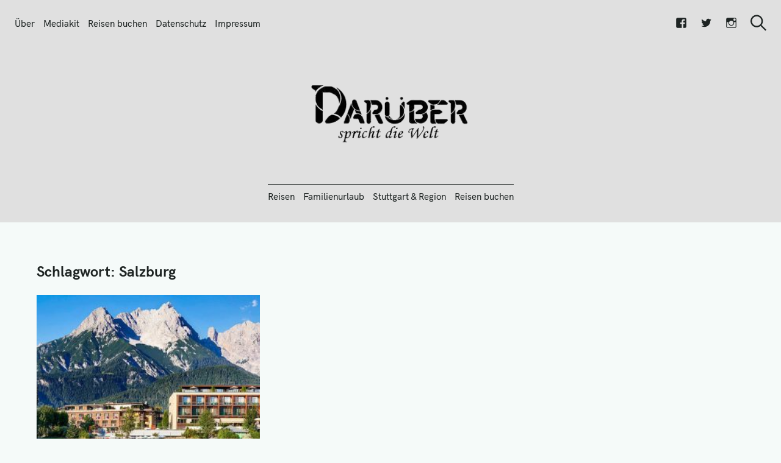

--- FILE ---
content_type: text/html; charset=UTF-8
request_url: https://www.xn--darber-spricht-die-welt-epc.de/tag/salzburg/
body_size: 17736
content:
<!DOCTYPE html>
<html lang="de">
<head>
	<meta charset="UTF-8">
	<meta name="viewport" content="width=device-width, initial-scale=1">
	<link rel="profile" href="http://gmpg.org/xfn/11">

	<link href="https://fonts.googleapis.com" rel="preconnect" crossorigin><link href="https://fonts.gstatic.com" rel="preconnect" crossorigin><link href="//pxgcdn.com" rel="preconnect" crossorigin><meta name='robots' content='index, follow, max-image-preview:large, max-snippet:-1, max-video-preview:-1' />
	<style>img:is([sizes="auto" i], [sizes^="auto," i]) { contain-intrinsic-size: 3000px 1500px }</style>
	
	<!-- This site is optimized with the Yoast SEO plugin v25.7 - https://yoast.com/wordpress/plugins/seo/ -->
	<title>Salzburg Archive - Darüber spricht die Welt</title>
	<link rel="canonical" href="https://www.xn--darber-spricht-die-welt-epc.de/tag/salzburg/" />
	<meta property="og:locale" content="de_DE" />
	<meta property="og:type" content="article" />
	<meta property="og:title" content="Salzburg Archive - Darüber spricht die Welt" />
	<meta property="og:url" content="https://www.xn--darber-spricht-die-welt-epc.de/tag/salzburg/" />
	<meta property="og:site_name" content="Darüber spricht die Welt" />
	<meta name="twitter:card" content="summary_large_image" />
	<meta name="twitter:site" content="@tobiasmattl" />
	<script type="application/ld+json" class="yoast-schema-graph">{"@context":"https://schema.org","@graph":[{"@type":"CollectionPage","@id":"https://www.xn--darber-spricht-die-welt-epc.de/tag/salzburg/","url":"https://www.xn--darber-spricht-die-welt-epc.de/tag/salzburg/","name":"Salzburg Archive - Darüber spricht die Welt","isPartOf":{"@id":"https://www.xn--darber-spricht-die-welt-epc.de/#website"},"primaryImageOfPage":{"@id":"https://www.xn--darber-spricht-die-welt-epc.de/tag/salzburg/#primaryimage"},"image":{"@id":"https://www.xn--darber-spricht-die-welt-epc.de/tag/salzburg/#primaryimage"},"thumbnailUrl":"https://www.xn--darber-spricht-die-welt-epc.de/wp-content/uploads/2019/06/Ritzehof_See.jpg","breadcrumb":{"@id":"https://www.xn--darber-spricht-die-welt-epc.de/tag/salzburg/#breadcrumb"},"inLanguage":"de"},{"@type":"ImageObject","inLanguage":"de","@id":"https://www.xn--darber-spricht-die-welt-epc.de/tag/salzburg/#primaryimage","url":"https://www.xn--darber-spricht-die-welt-epc.de/wp-content/uploads/2019/06/Ritzehof_See.jpg","contentUrl":"https://www.xn--darber-spricht-die-welt-epc.de/wp-content/uploads/2019/06/Ritzehof_See.jpg","width":1050,"height":500},{"@type":"BreadcrumbList","@id":"https://www.xn--darber-spricht-die-welt-epc.de/tag/salzburg/#breadcrumb","itemListElement":[{"@type":"ListItem","position":1,"name":"Home","item":"https://www.xn--darber-spricht-die-welt-epc.de/"},{"@type":"ListItem","position":2,"name":"Salzburg"}]},{"@type":"WebSite","@id":"https://www.xn--darber-spricht-die-welt-epc.de/#website","url":"https://www.xn--darber-spricht-die-welt-epc.de/","name":"Darüber spricht die Welt","description":"Reiseblog","publisher":{"@id":"https://www.xn--darber-spricht-die-welt-epc.de/#/schema/person/f85c759b9ce54293ca6d976ad300942d"},"potentialAction":[{"@type":"SearchAction","target":{"@type":"EntryPoint","urlTemplate":"https://www.xn--darber-spricht-die-welt-epc.de/?s={search_term_string}"},"query-input":{"@type":"PropertyValueSpecification","valueRequired":true,"valueName":"search_term_string"}}],"inLanguage":"de"},{"@type":["Person","Organization"],"@id":"https://www.xn--darber-spricht-die-welt-epc.de/#/schema/person/f85c759b9ce54293ca6d976ad300942d","name":"Tobias Mattl","image":{"@type":"ImageObject","inLanguage":"de","@id":"https://www.xn--darber-spricht-die-welt-epc.de/#/schema/person/image/","url":"https://www.xn--darber-spricht-die-welt-epc.de/wp-content/uploads/2012/09/TobiasMattl.png","contentUrl":"https://www.xn--darber-spricht-die-welt-epc.de/wp-content/uploads/2012/09/TobiasMattl.png","width":308,"height":315,"caption":"Tobias Mattl"},"logo":{"@id":"https://www.xn--darber-spricht-die-welt-epc.de/#/schema/person/image/"},"description":"Sportinteressierter &amp; -treibender Social Media Enthusiast: Tobi, Jahrgang 1981, ist Diplom-Betriebswirt (FH) und arbeitet im Marketing bei der Lochmann Filmtheaterbetirebe GmbH, welche mit acht Traumpalast-Kinos in Baden Württemberg sowie mit einem Kino in Hamburg (Passage Kino) vertreten ist. Der Medienmanager, der vor seinem Diplom bereits seinen Bachelor im Themengebiet Online-Marketing (E-Commerce) absolvierte, arbeitet dort als Abteilungsleiter Marketing. Unter @tobiasmattl ist der Social-Media-Enthusiast auch bei Twitter zu finden. Aber auch bei Facebook, Google+ oder Instagram ist er aktiv.","sameAs":["http://www.tobias-mattl.de","http://www.facebook.com/tobias.mattl","https://x.com/https://twitter.com/tobiasmattl","https://www.youtube.com/user/BobbyBallermann?feature=mhee"]}]}</script>
	<!-- / Yoast SEO plugin. -->


<link rel='dns-prefetch' href='//pxgcdn.com' />
<link rel="alternate" type="application/rss+xml" title="Darüber spricht die Welt &raquo; Feed" href="https://www.xn--darber-spricht-die-welt-epc.de/feed/" />
<link rel="alternate" type="application/rss+xml" title="Darüber spricht die Welt &raquo; Kommentar-Feed" href="https://www.xn--darber-spricht-die-welt-epc.de/comments/feed/" />
<link rel="alternate" type="application/rss+xml" title="Darüber spricht die Welt &raquo; Salzburg Schlagwort-Feed" href="https://www.xn--darber-spricht-die-welt-epc.de/tag/salzburg/feed/" />
<link rel='stylesheet' id='customify-font-stylesheet-0-css' href='//pxgcdn.com/fonts/hk-grotesk/stylesheet.css' type='text/css' media='all' />
<link rel='stylesheet' id='customify-font-stylesheet-1-css' href='//pxgcdn.com/fonts/hk-grotesk/stylesheet.css' type='text/css' media='all' />
<link rel='stylesheet' id='customify-font-stylesheet-2-css' href='//pxgcdn.com/fonts/hk-grotesk/stylesheet.css' type='text/css' media='all' />
<link rel='stylesheet' id='customify-font-stylesheet-3-css' href='//pxgcdn.com/fonts/hk-grotesk/stylesheet.css' type='text/css' media='all' />
<link rel='stylesheet' id='customify-font-stylesheet-4-css' href='//pxgcdn.com/fonts/hk-grotesk/stylesheet.css' type='text/css' media='all' />
<link rel='stylesheet' id='customify-font-stylesheet-5-css' href='//pxgcdn.com/fonts/hk-grotesk/stylesheet.css' type='text/css' media='all' />
<link rel='stylesheet' id='customify-font-stylesheet-6-css' href='//pxgcdn.com/fonts/hk-grotesk/stylesheet.css' type='text/css' media='all' />
<link rel='stylesheet' id='customify-font-stylesheet-7-css' href='//pxgcdn.com/fonts/hk-grotesk/stylesheet.css' type='text/css' media='all' />
<link rel='stylesheet' id='customify-font-stylesheet-8-css' href='//pxgcdn.com/fonts/hk-grotesk/stylesheet.css' type='text/css' media='all' />
<link rel='stylesheet' id='customify-font-stylesheet-9-css' href='//pxgcdn.com/fonts/hk-grotesk/stylesheet.css' type='text/css' media='all' />
<link rel='stylesheet' id='customify-font-stylesheet-10-css' href='//pxgcdn.com/fonts/hk-grotesk/stylesheet.css' type='text/css' media='all' />
<link rel='stylesheet' id='customify-font-stylesheet-11-css' href='//pxgcdn.com/fonts/hk-grotesk/stylesheet.css' type='text/css' media='all' />
<link rel='stylesheet' id='wp-block-library-css' href='https://www.xn--darber-spricht-die-welt-epc.de/wp-includes/css/dist/block-library/style.min.css?ver=6.8.3' type='text/css' media='all' />
<style id='wp-block-library-inline-css' type='text/css'>
.has-sm-color-primary-color { color: #009587 !important; }.has-sm-color-primary-background-color { background-color: #009587; }.has-sm-dark-primary-color { color: #1e2423 !important; }.has-sm-dark-primary-background-color { background-color: #1e2423; }.has-sm-dark-secondary-color { color: #344d4a !important; }.has-sm-dark-secondary-background-color { background-color: #344d4a; }.has-sm-light-primary-color { color: #f5faf9 !important; }.has-sm-light-primary-background-color { background-color: #f5faf9; }.has-sm-light-secondary-color { color: #e8fcfa !important; }.has-sm-light-secondary-background-color { background-color: #e8fcfa; }
</style>
<style id='classic-theme-styles-inline-css' type='text/css'>
/*! This file is auto-generated */
.wp-block-button__link{color:#fff;background-color:#32373c;border-radius:9999px;box-shadow:none;text-decoration:none;padding:calc(.667em + 2px) calc(1.333em + 2px);font-size:1.125em}.wp-block-file__button{background:#32373c;color:#fff;text-decoration:none}
</style>
<style id='global-styles-inline-css' type='text/css'>
:root{--wp--preset--aspect-ratio--square: 1;--wp--preset--aspect-ratio--4-3: 4/3;--wp--preset--aspect-ratio--3-4: 3/4;--wp--preset--aspect-ratio--3-2: 3/2;--wp--preset--aspect-ratio--2-3: 2/3;--wp--preset--aspect-ratio--16-9: 16/9;--wp--preset--aspect-ratio--9-16: 9/16;--wp--preset--color--black: #000000;--wp--preset--color--cyan-bluish-gray: #abb8c3;--wp--preset--color--white: #ffffff;--wp--preset--color--pale-pink: #f78da7;--wp--preset--color--vivid-red: #cf2e2e;--wp--preset--color--luminous-vivid-orange: #ff6900;--wp--preset--color--luminous-vivid-amber: #fcb900;--wp--preset--color--light-green-cyan: #7bdcb5;--wp--preset--color--vivid-green-cyan: #00d084;--wp--preset--color--pale-cyan-blue: #8ed1fc;--wp--preset--color--vivid-cyan-blue: #0693e3;--wp--preset--color--vivid-purple: #9b51e0;--wp--preset--gradient--vivid-cyan-blue-to-vivid-purple: linear-gradient(135deg,rgba(6,147,227,1) 0%,rgb(155,81,224) 100%);--wp--preset--gradient--light-green-cyan-to-vivid-green-cyan: linear-gradient(135deg,rgb(122,220,180) 0%,rgb(0,208,130) 100%);--wp--preset--gradient--luminous-vivid-amber-to-luminous-vivid-orange: linear-gradient(135deg,rgba(252,185,0,1) 0%,rgba(255,105,0,1) 100%);--wp--preset--gradient--luminous-vivid-orange-to-vivid-red: linear-gradient(135deg,rgba(255,105,0,1) 0%,rgb(207,46,46) 100%);--wp--preset--gradient--very-light-gray-to-cyan-bluish-gray: linear-gradient(135deg,rgb(238,238,238) 0%,rgb(169,184,195) 100%);--wp--preset--gradient--cool-to-warm-spectrum: linear-gradient(135deg,rgb(74,234,220) 0%,rgb(151,120,209) 20%,rgb(207,42,186) 40%,rgb(238,44,130) 60%,rgb(251,105,98) 80%,rgb(254,248,76) 100%);--wp--preset--gradient--blush-light-purple: linear-gradient(135deg,rgb(255,206,236) 0%,rgb(152,150,240) 100%);--wp--preset--gradient--blush-bordeaux: linear-gradient(135deg,rgb(254,205,165) 0%,rgb(254,45,45) 50%,rgb(107,0,62) 100%);--wp--preset--gradient--luminous-dusk: linear-gradient(135deg,rgb(255,203,112) 0%,rgb(199,81,192) 50%,rgb(65,88,208) 100%);--wp--preset--gradient--pale-ocean: linear-gradient(135deg,rgb(255,245,203) 0%,rgb(182,227,212) 50%,rgb(51,167,181) 100%);--wp--preset--gradient--electric-grass: linear-gradient(135deg,rgb(202,248,128) 0%,rgb(113,206,126) 100%);--wp--preset--gradient--midnight: linear-gradient(135deg,rgb(2,3,129) 0%,rgb(40,116,252) 100%);--wp--preset--font-size--small: 13px;--wp--preset--font-size--medium: 20px;--wp--preset--font-size--large: 36px;--wp--preset--font-size--x-large: 42px;--wp--preset--spacing--20: 0.44rem;--wp--preset--spacing--30: 0.67rem;--wp--preset--spacing--40: 1rem;--wp--preset--spacing--50: 1.5rem;--wp--preset--spacing--60: 2.25rem;--wp--preset--spacing--70: 3.38rem;--wp--preset--spacing--80: 5.06rem;--wp--preset--shadow--natural: 6px 6px 9px rgba(0, 0, 0, 0.2);--wp--preset--shadow--deep: 12px 12px 50px rgba(0, 0, 0, 0.4);--wp--preset--shadow--sharp: 6px 6px 0px rgba(0, 0, 0, 0.2);--wp--preset--shadow--outlined: 6px 6px 0px -3px rgba(255, 255, 255, 1), 6px 6px rgba(0, 0, 0, 1);--wp--preset--shadow--crisp: 6px 6px 0px rgba(0, 0, 0, 1);}:where(.is-layout-flex){gap: 0.5em;}:where(.is-layout-grid){gap: 0.5em;}body .is-layout-flex{display: flex;}.is-layout-flex{flex-wrap: wrap;align-items: center;}.is-layout-flex > :is(*, div){margin: 0;}body .is-layout-grid{display: grid;}.is-layout-grid > :is(*, div){margin: 0;}:where(.wp-block-columns.is-layout-flex){gap: 2em;}:where(.wp-block-columns.is-layout-grid){gap: 2em;}:where(.wp-block-post-template.is-layout-flex){gap: 1.25em;}:where(.wp-block-post-template.is-layout-grid){gap: 1.25em;}.has-black-color{color: var(--wp--preset--color--black) !important;}.has-cyan-bluish-gray-color{color: var(--wp--preset--color--cyan-bluish-gray) !important;}.has-white-color{color: var(--wp--preset--color--white) !important;}.has-pale-pink-color{color: var(--wp--preset--color--pale-pink) !important;}.has-vivid-red-color{color: var(--wp--preset--color--vivid-red) !important;}.has-luminous-vivid-orange-color{color: var(--wp--preset--color--luminous-vivid-orange) !important;}.has-luminous-vivid-amber-color{color: var(--wp--preset--color--luminous-vivid-amber) !important;}.has-light-green-cyan-color{color: var(--wp--preset--color--light-green-cyan) !important;}.has-vivid-green-cyan-color{color: var(--wp--preset--color--vivid-green-cyan) !important;}.has-pale-cyan-blue-color{color: var(--wp--preset--color--pale-cyan-blue) !important;}.has-vivid-cyan-blue-color{color: var(--wp--preset--color--vivid-cyan-blue) !important;}.has-vivid-purple-color{color: var(--wp--preset--color--vivid-purple) !important;}.has-black-background-color{background-color: var(--wp--preset--color--black) !important;}.has-cyan-bluish-gray-background-color{background-color: var(--wp--preset--color--cyan-bluish-gray) !important;}.has-white-background-color{background-color: var(--wp--preset--color--white) !important;}.has-pale-pink-background-color{background-color: var(--wp--preset--color--pale-pink) !important;}.has-vivid-red-background-color{background-color: var(--wp--preset--color--vivid-red) !important;}.has-luminous-vivid-orange-background-color{background-color: var(--wp--preset--color--luminous-vivid-orange) !important;}.has-luminous-vivid-amber-background-color{background-color: var(--wp--preset--color--luminous-vivid-amber) !important;}.has-light-green-cyan-background-color{background-color: var(--wp--preset--color--light-green-cyan) !important;}.has-vivid-green-cyan-background-color{background-color: var(--wp--preset--color--vivid-green-cyan) !important;}.has-pale-cyan-blue-background-color{background-color: var(--wp--preset--color--pale-cyan-blue) !important;}.has-vivid-cyan-blue-background-color{background-color: var(--wp--preset--color--vivid-cyan-blue) !important;}.has-vivid-purple-background-color{background-color: var(--wp--preset--color--vivid-purple) !important;}.has-black-border-color{border-color: var(--wp--preset--color--black) !important;}.has-cyan-bluish-gray-border-color{border-color: var(--wp--preset--color--cyan-bluish-gray) !important;}.has-white-border-color{border-color: var(--wp--preset--color--white) !important;}.has-pale-pink-border-color{border-color: var(--wp--preset--color--pale-pink) !important;}.has-vivid-red-border-color{border-color: var(--wp--preset--color--vivid-red) !important;}.has-luminous-vivid-orange-border-color{border-color: var(--wp--preset--color--luminous-vivid-orange) !important;}.has-luminous-vivid-amber-border-color{border-color: var(--wp--preset--color--luminous-vivid-amber) !important;}.has-light-green-cyan-border-color{border-color: var(--wp--preset--color--light-green-cyan) !important;}.has-vivid-green-cyan-border-color{border-color: var(--wp--preset--color--vivid-green-cyan) !important;}.has-pale-cyan-blue-border-color{border-color: var(--wp--preset--color--pale-cyan-blue) !important;}.has-vivid-cyan-blue-border-color{border-color: var(--wp--preset--color--vivid-cyan-blue) !important;}.has-vivid-purple-border-color{border-color: var(--wp--preset--color--vivid-purple) !important;}.has-vivid-cyan-blue-to-vivid-purple-gradient-background{background: var(--wp--preset--gradient--vivid-cyan-blue-to-vivid-purple) !important;}.has-light-green-cyan-to-vivid-green-cyan-gradient-background{background: var(--wp--preset--gradient--light-green-cyan-to-vivid-green-cyan) !important;}.has-luminous-vivid-amber-to-luminous-vivid-orange-gradient-background{background: var(--wp--preset--gradient--luminous-vivid-amber-to-luminous-vivid-orange) !important;}.has-luminous-vivid-orange-to-vivid-red-gradient-background{background: var(--wp--preset--gradient--luminous-vivid-orange-to-vivid-red) !important;}.has-very-light-gray-to-cyan-bluish-gray-gradient-background{background: var(--wp--preset--gradient--very-light-gray-to-cyan-bluish-gray) !important;}.has-cool-to-warm-spectrum-gradient-background{background: var(--wp--preset--gradient--cool-to-warm-spectrum) !important;}.has-blush-light-purple-gradient-background{background: var(--wp--preset--gradient--blush-light-purple) !important;}.has-blush-bordeaux-gradient-background{background: var(--wp--preset--gradient--blush-bordeaux) !important;}.has-luminous-dusk-gradient-background{background: var(--wp--preset--gradient--luminous-dusk) !important;}.has-pale-ocean-gradient-background{background: var(--wp--preset--gradient--pale-ocean) !important;}.has-electric-grass-gradient-background{background: var(--wp--preset--gradient--electric-grass) !important;}.has-midnight-gradient-background{background: var(--wp--preset--gradient--midnight) !important;}.has-small-font-size{font-size: var(--wp--preset--font-size--small) !important;}.has-medium-font-size{font-size: var(--wp--preset--font-size--medium) !important;}.has-large-font-size{font-size: var(--wp--preset--font-size--large) !important;}.has-x-large-font-size{font-size: var(--wp--preset--font-size--x-large) !important;}
:where(.wp-block-post-template.is-layout-flex){gap: 1.25em;}:where(.wp-block-post-template.is-layout-grid){gap: 1.25em;}
:where(.wp-block-columns.is-layout-flex){gap: 2em;}:where(.wp-block-columns.is-layout-grid){gap: 2em;}
:root :where(.wp-block-pullquote){font-size: 1.5em;line-height: 1.6;}
</style>
<link rel='stylesheet' id='felt-style-css' href='https://www.xn--darber-spricht-die-welt-epc.de/wp-content/themes/felt/style.css?ver=2.9.0' type='text/css' media='all' />
<link rel='stylesheet' id='genericons-css' href='https://www.xn--darber-spricht-die-welt-epc.de/wp-content/plugins/pixelgrade-care/theme-helpers/jetpack-fallbacks/genericons/genericons/genericons.css?ver=3.1' type='text/css' media='all' />
<link rel='stylesheet' id='jetpack-social-menu-css' href='https://www.xn--darber-spricht-die-welt-epc.de/wp-content/plugins/pixelgrade-care/theme-helpers/jetpack-fallbacks/social-menu/social-menu.css?ver=1.0' type='text/css' media='all' />
<script type="text/javascript" src="https://www.xn--darber-spricht-die-welt-epc.de/wp-includes/js/jquery/jquery.min.js?ver=3.7.1" id="jquery-core-js"></script>
<script type="text/javascript" src="https://www.xn--darber-spricht-die-welt-epc.de/wp-includes/js/jquery/jquery-migrate.min.js?ver=3.4.1" id="jquery-migrate-js"></script>
<link rel="https://api.w.org/" href="https://www.xn--darber-spricht-die-welt-epc.de/wp-json/" /><link rel="alternate" title="JSON" type="application/json" href="https://www.xn--darber-spricht-die-welt-epc.de/wp-json/wp/v2/tags/628" /><link rel="EditURI" type="application/rsd+xml" title="RSD" href="https://www.xn--darber-spricht-die-welt-epc.de/xmlrpc.php?rsd" />
<meta name="generator" content="WordPress 6.8.3" />
		<!-- Custom Logo: hide header text -->
		<style id="custom-logo-css" type="text/css">
			.site-title, .site-description-text {
				position: absolute;
				clip-path: inset(50%);
			}
		</style>
		<link rel="icon" href="https://www.xn--darber-spricht-die-welt-epc.de/wp-content/uploads/2018/05/cropped-DSDW.de_-32x32.png" sizes="32x32" />
<link rel="icon" href="https://www.xn--darber-spricht-die-welt-epc.de/wp-content/uploads/2018/05/cropped-DSDW.de_-192x192.png" sizes="192x192" />
<link rel="apple-touch-icon" href="https://www.xn--darber-spricht-die-welt-epc.de/wp-content/uploads/2018/05/cropped-DSDW.de_-180x180.png" />
<meta name="msapplication-TileImage" content="https://www.xn--darber-spricht-die-welt-epc.de/wp-content/uploads/2018/05/cropped-DSDW.de_-270x270.png" />
			<style id="customify_output_style">
				:root { --sm-color-primary: #009587; }
:root { --sm-color-secondary: #4f87c8; }
:root { --sm-color-tertiary: #7c74f1; }
:root { --sm-dark-primary: #1e2423; }
:root { --sm-dark-secondary: #344d4a; }
:root { --sm-dark-tertiary: #969e9d; }
:root { --sm-light-primary: #f5faf9; }
:root { --sm-light-secondary: #e8fcfa; }
:root { --sm-light-tertiary: #eeedf5; }
.site-logo img, .custom-logo-link img { max-height: 160px; }
.menu--primary, .site-header-sticky { min-height: 40px; }
.u-header-height-padding-top { padding-top: 40px; }

	.c-navbar ul {
		margin-left: -15px;
	}
	
			@media only screen and (max-width: 1360px) {
				.c-navbar ul {
					margin-left: -14px;
				}
			}
			
			@media only screen and (max-width: 1024px) {
				.c-navbar ul {
					margin-left: -12px;
				}
			}
			
			@media only screen and (max-width: 768px) {
				.c-navbar ul {
					margin-left: -11px;
				}
			}
			
			@media only screen and (max-width: 320px) {
				.c-navbar ul {
					margin-left: -11px;
				}
			}
			
	.c-navbar li {
		margin-left: 15px;
	}
	
			@media only screen and (max-width: 1360px) {
				.c-navbar li {
					margin-left: 14px;
				}
			}
			
			@media only screen and (max-width: 1024px) {
				.c-navbar li {
					margin-left: 12px;
				}
			}
			
			@media only screen and (max-width: 768px) {
				.c-navbar li {
					margin-left: 11px;
				}
			}
			
			@media only screen and (max-width: 320px) {
				.c-navbar li {
					margin-left: 11px;
				}
			}
			
	.u-header-sides-spacing {
		padding-left: 30px;
	}
	
			@media only screen and (max-width: 1360px) {
				.u-header-sides-spacing {
					padding-left: 24px;
				}
			}
			
			@media only screen and (max-width: 1024px) {
				.u-header-sides-spacing {
					padding-left: 20px;
				}
			}
			
			@media only screen and (max-width: 768px) {
				.u-header-sides-spacing {
					padding-left: 17px;
				}
			}
			
			@media only screen and (max-width: 320px) {
				.u-header-sides-spacing {
					padding-left: 15px;
				}
			}
			
	.u-header-sides-spacing {
		padding-right: 30px;
	}
	
			@media only screen and (max-width: 1360px) {
				.u-header-sides-spacing {
					padding-right: 24px;
				}
			}
			
			@media only screen and (max-width: 1024px) {
				.u-header-sides-spacing {
					padding-right: 20px;
				}
			}
			
			@media only screen and (max-width: 768px) {
				.u-header-sides-spacing {
					padding-right: 17px;
				}
			}
			
			@media only screen and (max-width: 320px) {
				.u-header-sides-spacing {
					padding-right: 15px;
				}
			}
			.c-navbar, .c-navbar li { color: #1e2423; }
.c-navbar [class*="current-menu"],
 .c-navbar li:hover { color: #009587; }
.c-navbar [class*="children"]:hover:after { border-top-color: #009587; }
.u-header-background, .u-site-header-sticky--not-top .site-header,
 .single.u-site-header-sticky:not(.u-site-header-transparent) .site-header,
 .single:not(.entry-image--none) .entry-header,
 .c-navbar__zone--right .menu--primary:after,
 .entry-content a:not([class]),
 .comment__content a:not([class]),
 .o-layout__full:first-child .widget:nth-of-type(2n):not(.widget_promo_box--dark):not(.dark):not(.featured-posts-cards--mobile),
 .o-layout__full:first-child .widget:nth-of-type(2n):not(.widget_promo_box--dark):not(.dark) .slick-list:after,
 
 .o-layout__full:nth-of-type(2n) .widget:nth-of-type(2n+1):not(.widget_promo_box--dark):not(.dark):not(.featured-posts-cards--mobile), 
 .o-layout__full:nth-of-type(2n+1) .widget:nth-of-type(2n):not(.widget_promo_box--dark):not(.dark):not(.featured-posts-cards--mobile),
 
 .o-layout__full:nth-of-type(2n) .widget:nth-of-type(2n+1):not(.widget_promo_box--dark):not(.dark):not(.featured-posts-cards--mobile) .slick-list:after, 
 .o-layout__full:nth-of-type(2n+1) .widget:nth-of-type(2n):not(.widget_promo_box--dark):not(.dark):not(.featured-posts-cards--mobile) .slick-list:after,
 
 .widget_promo_box--light,
 .site-description,
 .related-posts-container,
 .jetpack_subscription_widget.widget--content,
 .widget_blog_subscription.widget--content,
 article:not(.has-post-thumbnail) > .c-card .c-card__thumbnail-background,
 .highlighted { background-color: #e0e0e0; }
.woocommerce-header:after,
 .woocommerce-product-archive:after,
 .woocommerce-product-header:after, 
 .single-product .woocommerce-notices-wrapper:after { background-color: #e0e0e0; }
.site-header-sticky,
 .site-header-sticky .c-navbar,
 .site-header-sticky .c-navbar li { color: #e8fcfa; }
.site-header-sticky .cart-count { background-color: #e8fcfa; }
.site-header-sticky a:hover, 
 .site-header-sticky .search-trigger:hover *,
 .site-header-sticky .c-navbar [class*="current-menu"],
 .site-header-sticky .c-navbar li:hover,
 .c-reading-bar__menu-trigger:hover { color: #f5faf9; }
.site-header-sticky .c-navbar li a:before { background-color: #f5faf9; }
.site-header-sticky, 
 .c-reading-bar,
 .woocommerce-store-notice[class][class] { background-color: #009587; }
.site-header-sticky .cart-count { color: #009587; }
.u-container-width { max-width: 1210px; }

	.u-container-sides-spacing {
		padding-left: 9px;
	}
	
			@media only screen and (max-width: 1360px) {
				.u-container-sides-spacing {
					padding-left: 9px;
				}
			}
			
			@media only screen and (max-width: 1024px) {
				.u-container-sides-spacing {
					padding-left: 9px;
				}
			}
			
			@media only screen and (max-width: 768px) {
				.u-container-sides-spacing {
					padding-left: 8px;
				}
			}
			
			@media only screen and (max-width: 320px) {
				.u-container-sides-spacing {
					padding-left: 8px;
				}
			}
			
	.u-container-sides-spacing {
		padding-right: 9px;
	}
	
			@media only screen and (max-width: 1360px) {
				.u-container-sides-spacing {
					padding-right: 9px;
				}
			}
			
			@media only screen and (max-width: 1024px) {
				.u-container-sides-spacing {
					padding-right: 9px;
				}
			}
			
			@media only screen and (max-width: 768px) {
				.u-container-sides-spacing {
					padding-right: 8px;
				}
			}
			
			@media only screen and (max-width: 320px) {
				.u-container-sides-spacing {
					padding-right: 8px;
				}
			}
			
	.mce-content-body {
		border-width: 9px;
	}
	
			@media only screen and (max-width: 1360px) {
				.mce-content-body {
					border-width: 9px;
				}
			}
			
			@media only screen and (max-width: 1024px) {
				.mce-content-body {
					border-width: 9px;
				}
			}
			
			@media only screen and (max-width: 768px) {
				.mce-content-body {
					border-width: 8px;
				}
			}
			
			@media only screen and (max-width: 320px) {
				.mce-content-body {
					border-width: 8px;
				}
			}
			
	.u-content-top-spacing {
		padding-top: 32px;
	}
	
			@media only screen and (max-width: 1360px) {
				.u-content-top-spacing {
					padding-top: 25px;
				}
			}
			
			@media only screen and (max-width: 1024px) {
				.u-content-top-spacing {
					padding-top: 21px;
				}
			}
			
			@media only screen and (max-width: 768px) {
				.u-content-top-spacing {
					padding-top: 18px;
				}
			}
			
			@media only screen and (max-width: 320px) {
				.u-content-top-spacing {
					padding-top: 15px;
				}
			}
			
	.u-content-bottom-spacing {
		padding-bottom: 32px;
	}
	
			@media only screen and (max-width: 1360px) {
				.u-content-bottom-spacing {
					padding-bottom: 25px;
				}
			}
			
			@media only screen and (max-width: 1024px) {
				.u-content-bottom-spacing {
					padding-bottom: 21px;
				}
			}
			
			@media only screen and (max-width: 768px) {
				.u-content-bottom-spacing {
					padding-bottom: 18px;
				}
			}
			
			@media only screen and (max-width: 320px) {
				.u-content-bottom-spacing {
					padding-bottom: 15px;
				}
			}
			.u-content-width>:not([class*=align]):not([class*=gallery]),
 .mce-content-body:not([class*="page-template-full-width"]) > :not([class*="align"]):not([data-wpview-type*="gallery"]) { max-width: 885px; }

	.u-border-width {
		border-width: 0px;
	}
	
	#infinite-footer {
		border-bottom-width: 0px;
	}
	
	.c-navbar__content {
		padding-left: 0px;
	}
	
	.site-header-sticky {
		top: 0px;
	}
	
	.site-header-sticky {
		left: 0px;
	}
	
	.site-header-sticky {
		right: 0px;
	}
	
	.o-layout__full .featured-posts-slideshow .slick-prev {
		left: 0px;
	}
	
	.o-layout__full .featured-posts-slideshow .slick-next {
		right: 0px;
	}
	.admin-bar .site-header--inverted { min-height: calc(100vh - 0px);}.site { border-color: #F7F6F5; }
body, 
 a,
 a:hover,
 a:active,
 .u-buttons-outline .comment-form .form-submit .submit,
 .u-buttons-outline .c-comments-toggle__label,
 .c-search-overlay .search-field,
 .c-search-overlay__close-button svg,
 .widget_promo_box--dark .c-promo__btn[class],
 .widget_promo_box--dark .c-promo__btn[class]:hover,
 .c-card__excerpt { color: #344d4a; }
.u-buttons-solid.comment-form .form-submit .submit,
 .u-buttons-solid.c-comments-toggle__label, 
 .menu--primary .sub-menu:after,
 .widget_promo_box--dark::before,
 #content .sharedaddy[class] .sd-social-icon .sd-content.sd-content ul li[class*='share-'] a.sd-button,
 .entry-content .cats[class] > a { background-color: #344d4a; }
.c-author { border-color: #344d4a; }
a { color: #1e2423; }
.entry-content a:not([class]):hover,
 .entry-content a:not([class]):active,
 .entry-content .c-btn-link,
 .slick-dots .slick-active { color: #009587; }
.entry-content blockquote,
 .edit-post-visual-editor[class][class] blockquote { border-color: #009587; }
.entry-content h1, .h1, h1 { color: #1e2423; }
.entry-content h2, .h2, h2 { color: #1e2423; }
.entry-content h3, .h3, h3 { color: #1e2423; }
.entry-content h4, .h4, h4, .comment__author { color: #1e2423; }
.entry-content h5, .h5, h5, .header-meta, .nav-links__label { color: #1e2423; }
h6, .h6, .c-author__footer, .comment__metadata, .reply a, .entry-header .cats a { color: #009587; }
.mce-content-body,
 .u-content-background,
 .edit-post-visual-editor,
 .c-search-overlay,
 .single-post .widget-area--post,
 .widget_featured_posts_carousel .slick-slider .slick-list:after,
 .widget_promo_box--dark .c-promo__btn[class],
 .nav--is-open .c-navbar__content { background-color: #f5faf9; }
.entry-content blockquote::before,
 .c-hero__content blockquote::before,
 .comment-content blockquote::before,
 .mce-content-body blockquote::before,
 .header-dropcap,
 div.jetpack-recipe div.jetpack-recipe-directions ol li:after, div.jetpack-recipe div.jetpack-recipe-directions ul li:after,
 .menu--primary .sub-menu.sub-menu li[class].hover>a,
 .menu--primary .sub-menu.sub-menu li[class] a,
 .widget_promo_box--dark,
 #content .sharedaddy[class] .sd-social-icon .sd-content.sd-content ul li[class*='share-'] a.sd-button:before { color: #f5faf9; }
.c-card__letter {
color: #1e2423;
}
.post.has-post-thumbnail > .c-card .c-card__letter {
color: #f5faf9;
}
.single-post .widget-area--post:before { outline-color: #f5faf9; }
.entry-content a:not([class]), 
 .comment__content a {
box-shadow: #f5faf9 0 1.5em inset;
}
.entry-content a:not([class]):hover, 
 .comment__content a:hover, 
 .widget a:hover,
 .c-footer .widget a:hover {
box-shadow: #f5faf9 0 0 inset;
}
.u-buttons-solid .button,.u-buttons-solid .c-btn:not(.c-promo__btn),.u-buttons-solid .widget_promo_box--light .c-promo__btn,.u-buttons-solid .c-comments-toggle__label,.u-buttons-solid button[type=button],.u-buttons-solid button[type=reset],.u-buttons-solid button[type=submit],.u-buttons-solid input[type=button],.u-buttons-solid input[type=submit],.u-buttons-solid div.jetpack-recipe .jetpack-recipe-print[class] a,.u-buttons-solid .featured-posts__more,.u-buttons-solid .meta__item--button,.u-buttons-solid [id="subscribe-submit"],.u-buttons-solid .button[class][class][class][class][class] { background-color: #009587; }
.u-buttons-outline .button,.u-buttons-outline .c-btn:not(.c-promo__btn),.u-buttons-outline .widget_promo_box--light .c-promo__btn,.u-buttons-outline .c-comments-toggle__label,.u-buttons-outline button[type=button],.u-buttons-outline button[type=reset],.u-buttons-outline button[type=submit],.u-buttons-outline input[type=button],.u-buttons-outline input[type=submit],.u-buttons-outline div.jetpack-recipe .jetpack-recipe-print[class] a,.u-buttons-outline .featured-posts__more,.u-buttons-outline .meta__item--button,.u-buttons-outline [id="subscribe-submit"],.u-buttons-outline .button[class][class][class][class][class] { color: #009587; }
.button,.c-btn:not(.c-promo__btn),.widget_promo_box--light .c-promo__btn,.c-comments-toggle__label,button[type=button],button[type=reset],button[type=submit],input[type=button],input[type=submit],div.jetpack-recipe .jetpack-recipe-print[class] a,.featured-posts__more,.meta__item--button,[id="subscribe-submit"],.button[class][class][class][class][class],.u-buttons-solid .button:hover,.u-buttons-solid .c-btn:not(.c-promo__btn):hover,.u-buttons-solid .widget_promo_box--light .c-promo__btn:hover,.u-buttons-solid .c-comments-toggle__label:hover,.u-buttons-solid button[type=button]:hover,.u-buttons-solid button[type=reset]:hover,.u-buttons-solid button[type=submit]:hover,.u-buttons-solid input[type=button]:hover,.u-buttons-solid input[type=submit]:hover,.u-buttons-solid div.jetpack-recipe .jetpack-recipe-print[class] a:hover,.u-buttons-solid .featured-posts__more:hover,.u-buttons-solid .meta__item--button:hover,.u-buttons-solid [id="subscribe-submit"]:hover,.u-buttons-solid .button[class][class][class][class][class]:hover,.u-buttons-solid .button:active,.u-buttons-solid .c-btn:not(.c-promo__btn):active,.u-buttons-solid .widget_promo_box--light .c-promo__btn:active,.u-buttons-solid .c-comments-toggle__label:active,.u-buttons-solid button[type=button]:active,.u-buttons-solid button[type=reset]:active,.u-buttons-solid button[type=submit]:active,.u-buttons-solid input[type=button]:active,.u-buttons-solid input[type=submit]:active,.u-buttons-solid div.jetpack-recipe .jetpack-recipe-print[class] a:active,.u-buttons-solid .featured-posts__more:active,.u-buttons-solid .meta__item--button:active,.u-buttons-solid [id="subscribe-submit"]:active,.u-buttons-solid .button[class][class][class][class][class]:active,.u-buttons-solid .button:focus,.u-buttons-solid .c-btn:not(.c-promo__btn):focus,.u-buttons-solid .widget_promo_box--light .c-promo__btn:focus,.u-buttons-solid .c-comments-toggle__label:focus,.u-buttons-solid button[type=button]:focus,.u-buttons-solid button[type=reset]:focus,.u-buttons-solid button[type=submit]:focus,.u-buttons-solid input[type=button]:focus,.u-buttons-solid input[type=submit]:focus,.u-buttons-solid div.jetpack-recipe .jetpack-recipe-print[class] a:focus,.u-buttons-solid .featured-posts__more:focus,.u-buttons-solid .meta__item--button:focus,.u-buttons-solid [id="subscribe-submit"]:focus,.u-buttons-solid .button[class][class][class][class][class]:focus { color: #f5faf9; }

	.u-footer-top-spacing {
		padding-top: 82px;
	}
	
			@media only screen and (max-width: 1360px) {
				.u-footer-top-spacing {
					padding-top: 61px;
				}
			}
			
			@media only screen and (max-width: 1024px) {
				.u-footer-top-spacing {
					padding-top: 48px;
				}
			}
			
			@media only screen and (max-width: 768px) {
				.u-footer-top-spacing {
					padding-top: 40px;
				}
			}
			
			@media only screen and (max-width: 320px) {
				.u-footer-top-spacing {
					padding-top: 34px;
				}
			}
			
	.c-footer__zone:not(:empty)+.c-footer__zone {
		margin-top: 82px;
	}
	
			@media only screen and (max-width: 1360px) {
				.c-footer__zone:not(:empty)+.c-footer__zone {
					margin-top: 61px;
				}
			}
			
			@media only screen and (max-width: 1024px) {
				.c-footer__zone:not(:empty)+.c-footer__zone {
					margin-top: 48px;
				}
			}
			
			@media only screen and (max-width: 768px) {
				.c-footer__zone:not(:empty)+.c-footer__zone {
					margin-top: 40px;
				}
			}
			
			@media only screen and (max-width: 320px) {
				.c-footer__zone:not(:empty)+.c-footer__zone {
					margin-top: 34px;
				}
			}
			
	.u-footer-bottom-spacing {
		padding-bottom: 56px;
	}
	
			@media only screen and (max-width: 1360px) {
				.u-footer-bottom-spacing {
					padding-bottom: 43px;
				}
			}
			
			@media only screen and (max-width: 1024px) {
				.u-footer-bottom-spacing {
					padding-bottom: 35px;
				}
			}
			
			@media only screen and (max-width: 768px) {
				.u-footer-bottom-spacing {
					padding-bottom: 29px;
				}
			}
			
			@media only screen and (max-width: 320px) {
				.u-footer-bottom-spacing {
					padding-bottom: 25px;
				}
			}
			
	.c-footer__zone--bottom:not(:first-child) {
		padding-top: 56px;
	}
	
			@media only screen and (max-width: 1360px) {
				.c-footer__zone--bottom:not(:first-child) {
					padding-top: 43px;
				}
			}
			
			@media only screen and (max-width: 1024px) {
				.c-footer__zone--bottom:not(:first-child) {
					padding-top: 35px;
				}
			}
			
			@media only screen and (max-width: 768px) {
				.c-footer__zone--bottom:not(:first-child) {
					padding-top: 29px;
				}
			}
			
			@media only screen and (max-width: 320px) {
				.c-footer__zone--bottom:not(:first-child) {
					padding-top: 25px;
				}
			}
			.c-footer, 
 .widget.dark, 
 .widget-area--side .widget_promo_box--dark,
 .widget-area--main .widget_promo_box--dark,
 .widget-area--below-post .widget_promo_box--dark { color: #f5faf9; }
.c-footer a { color: #f5faf9; }
.u-footer-background, 
 .widget.dark, 
 .widget-area--side .widget_promo_box--dark,
 .widget-area--main .widget_promo_box--dark,
 .widget-area--below-post .widget_promo_box--dark,
 .widget_promo_box--dark[class][class][class]:before { background-color: #344d4a; }
.u-blog-grid-width { max-width: 1420px; }

	.u-blog-sides-spacing {
		padding-left: 80px;
	}
	
			@media only screen and (max-width: 1360px) {
				.u-blog-sides-spacing {
					padding-left: 60px;
				}
			}
			
			@media only screen and (max-width: 1024px) {
				.u-blog-sides-spacing {
					padding-left: 47px;
				}
			}
			
			@media only screen and (max-width: 768px) {
				.u-blog-sides-spacing {
					padding-left: 39px;
				}
			}
			
			@media only screen and (max-width: 320px) {
				.u-blog-sides-spacing {
					padding-left: 34px;
				}
			}
			
	.u-blog-sides-spacing {
		padding-right: 80px;
	}
	
			@media only screen and (max-width: 1360px) {
				.u-blog-sides-spacing {
					padding-right: 60px;
				}
			}
			
			@media only screen and (max-width: 1024px) {
				.u-blog-sides-spacing {
					padding-right: 47px;
				}
			}
			
			@media only screen and (max-width: 768px) {
				.u-blog-sides-spacing {
					padding-right: 39px;
				}
			}
			
			@media only screen and (max-width: 320px) {
				.u-blog-sides-spacing {
					padding-right: 34px;
				}
			}
			.c-card__frame {
			padding-top: 100%;
		}
		.no-matching-selector { border-width: 3px; }
.c-gallery--blog.c-gallery--packed,
			.c-gallery--blog.c-gallery--packed .c-gallery__item {
			margin-top: 0
			}
			@media only screen and (min-width: 35em) {
				.c-gallery--blog.c-gallery--packed .c-gallery__item {
				padding-top: calc(42.5% - 29.325px);
				margin-bottom: 23px
				}
				.c-gallery--blog.c-gallery--packed .c-gallery__item.jetpack-blog-tag-featured {
				padding-top: calc(85% - 35.65px);
				}
			}
			@media only screen and (min-width: 50em) {
				.c-gallery--blog.c-gallery--packed .c-gallery__item {
				padding-top: calc(42.5% - 36.975px);
				margin-bottom: 29px
				}
				.c-gallery--blog.c-gallery--packed .c-gallery__item.jetpack-blog-tag-featured {
				padding-top: calc(85% - 44.95px);
				}
			}
			@media only screen and (min-width: 80em) {
				.c-gallery--blog.c-gallery--packed .c-gallery__item {
				padding-top: calc(42.5% - 51px);
				margin-bottom: 40px
				}
				.c-gallery--blog.c-gallery--packed .c-gallery__item.jetpack-blog-tag-featured {
				padding-top: calc(85% - 62px);
				}
			}
			.c-gallery--blog {
			margin-top: calc(-40px);
			}
			.c-gallery--blog > * {
			margin-top: 40px;
			}
			@media only screen and (max-width: 1360px) {
					.c-gallery--blog {
					margin-top: calc(-31px);
					}
					.c-gallery--blog > * {
					margin-top: 31px;
					}
				}
				@media only screen and (max-width: 1024px) {
					.c-gallery--blog {
					margin-top: calc(-26px);
					}
					.c-gallery--blog > * {
					margin-top: 26px;
					}
				}
				@media only screen and (max-width: 768px) {
					.c-gallery--blog {
					margin-top: calc(-22px);
					}
					.c-gallery--blog > * {
					margin-top: 22px;
					}
				}
				@media only screen and (max-width: 320px) {
					.c-gallery--blog {
					margin-top: calc(-19px);
					}
					.c-gallery--blog > * {
					margin-top: 19px;
					}
				}
				.c-gallery--blog {
		margin-left: -40px;
		}
		.c-gallery--blog > * {
		padding-left: 40px;
		}
		.c-gallery--blog.c-gallery--packed .c-card {
		left: 40px;
		}
		@media only screen and (max-width: 1360px) {
					.c-gallery--blog {
					margin-left: -31px;
					}
					.c-gallery--blog > * {
					padding-left: 31px;
					}
					.c-gallery--blog.c-gallery--packed .c-card {
					left: 31px;
					}
				}
				@media only screen and (max-width: 1024px) {
					.c-gallery--blog {
					margin-left: -26px;
					}
					.c-gallery--blog > * {
					padding-left: 26px;
					}
					.c-gallery--blog.c-gallery--packed .c-card {
					left: 26px;
					}
				}
				@media only screen and (max-width: 768px) {
					.c-gallery--blog {
					margin-left: -22px;
					}
					.c-gallery--blog > * {
					padding-left: 22px;
					}
					.c-gallery--blog.c-gallery--packed .c-card {
					left: 22px;
					}
				}
				@media only screen and (max-width: 320px) {
					.c-gallery--blog {
					margin-left: -19px;
					}
					.c-gallery--blog > * {
					padding-left: 19px;
					}
					.c-gallery--blog.c-gallery--packed .c-card {
					left: 19px;
					}
				}
				.c-card__title { color: #1e2423; }
.c-meta__primary { color: #009587; }
.c-meta__secondary, .c-meta__separator { color: #009587; }
.c-gallery--blog .c-card__excerpt { color: #1e2423; }
.c-gallery--blog .c-card__footer { color: #161616; }
.c-card__thumbnail-background { background-color: #000000; }
.c-card:hover .c-card__frame { opacity: 1; }
			</style>
			<style id="customify_fonts_output">
	.site-title { font-family: Caudex, Constantia, "Lucida Bright", Lucidabright, "Lucida Serif", Lucida, "DejaVu Serif", "Bitstream Vera Serif", "Liberation Serif", Georgia, serif; font-size: 100px; font-weight: 700;line-height: 1;letter-spacing: 0em; text-transform: none;}
@media only screen and (max-width: 1360px) {.site-title { font-size: 78px; } }
@media only screen and (max-width: 1024px) {.site-title { font-size: 64px; } }
@media only screen and (max-width: 768px) {.site-title { font-size: 54px; } }
@media only screen and (max-width: 400px) {.site-title { font-size: 47px; } }

.c-navbar, .c-reading-bar, #content .sharedaddy[class] .sd-button, .c-reading-bar__label-social { font-family: "HK Grotesk", "SF Pro Text", Frutiger, "Frutiger Linotype", Univers, Calibri, "Gill Sans", "Gill Sans MT", "Myriad Pro", Myriad, "DejaVu Sans Condensed", "Liberation Sans", "Nimbus Sans L", Tahoma, Geneva, "Helvetica Neue", Helvetica, Arial, sans-serif; font-size: 16px; font-weight: 500;line-height: 1;letter-spacing: 0em; text-transform: none;}
@media only screen and (max-width: 1360px) {.c-navbar, .c-reading-bar, #content .sharedaddy[class] .sd-button, .c-reading-bar__label-social { font-size: 15px; } }
@media only screen and (max-width: 1024px) {.c-navbar, .c-reading-bar, #content .sharedaddy[class] .sd-button, .c-reading-bar__label-social { font-size: 15px; } }
@media only screen and (max-width: 768px) {.c-navbar, .c-reading-bar, #content .sharedaddy[class] .sd-button, .c-reading-bar__label-social { font-size: 14px; } }
@media only screen and (max-width: 400px) {.c-navbar, .c-reading-bar, #content .sharedaddy[class] .sd-button, .c-reading-bar__label-social { font-size: 14px; } }

.single .entry-title, .h0, .header-dropcap, .dropcap { font-family: "HK Grotesk", "SF Pro Text", Frutiger, "Frutiger Linotype", Univers, Calibri, "Gill Sans", "Gill Sans MT", "Myriad Pro", Myriad, "DejaVu Sans Condensed", "Liberation Sans", "Nimbus Sans L", Tahoma, Geneva, "Helvetica Neue", Helvetica, Arial, sans-serif; font-size: 50px; font-weight: 700;line-height: 1.2;letter-spacing: 0em; text-transform: none;}
@media only screen and (max-width: 1360px) {.single .entry-title, .h0, .header-dropcap, .dropcap { font-size: 43px; } }
@media only screen and (max-width: 1024px) {.single .entry-title, .h0, .header-dropcap, .dropcap { font-size: 37px; } }
@media only screen and (max-width: 768px) {.single .entry-title, .h0, .header-dropcap, .dropcap { font-size: 33px; } }
@media only screen and (max-width: 400px) {.single .entry-title, .h0, .header-dropcap, .dropcap { font-size: 30px; } }

body, .c-reading-bar__wrapper-title { font-family: "PT Serif", Constantia, "Lucida Bright", Lucidabright, "Lucida Serif", Lucida, "DejaVu Serif", "Bitstream Vera Serif", "Liberation Serif", Georgia, serif; font-size: 17px; font-weight: 400;line-height: 1.6;letter-spacing: 0em; text-transform: none;}
@media only screen and (max-width: 600px) {body, .c-reading-bar__wrapper-title { font-size: 16px; } }

.entry-content { font-family: "PT Serif", Constantia, "Lucida Bright", Lucidabright, "Lucida Serif", Lucida, "DejaVu Serif", "Bitstream Vera Serif", "Liberation Serif", Georgia, serif; font-size: 20px; font-weight: 400;line-height: 1.6;letter-spacing: 0em; text-transform: none;}
@media only screen and (max-width: 600px) {.entry-content { font-size: 19px; } }

blockquote, .edit-post-visual-editor[class][class] blockquote { font-family: "HK Grotesk", "SF Pro Text", Frutiger, "Frutiger Linotype", Univers, Calibri, "Gill Sans", "Gill Sans MT", "Myriad Pro", Myriad, "DejaVu Sans Condensed", "Liberation Sans", "Nimbus Sans L", Tahoma, Geneva, "Helvetica Neue", Helvetica, Arial, sans-serif; font-size: 50px; font-weight: 700;line-height: 1.2;letter-spacing: 0em; text-transform: none;}
@media only screen and (max-width: 1360px) {blockquote, .edit-post-visual-editor[class][class] blockquote { font-size: 43px; } }
@media only screen and (max-width: 1024px) {blockquote, .edit-post-visual-editor[class][class] blockquote { font-size: 37px; } }
@media only screen and (max-width: 768px) {blockquote, .edit-post-visual-editor[class][class] blockquote { font-size: 33px; } }
@media only screen and (max-width: 400px) {blockquote, .edit-post-visual-editor[class][class] blockquote { font-size: 30px; } }

h1, .h1 { font-family: "HK Grotesk", "SF Pro Text", Frutiger, "Frutiger Linotype", Univers, Calibri, "Gill Sans", "Gill Sans MT", "Myriad Pro", Myriad, "DejaVu Sans Condensed", "Liberation Sans", "Nimbus Sans L", Tahoma, Geneva, "Helvetica Neue", Helvetica, Arial, sans-serif; font-size: 36px; font-weight: 700;line-height: 1.1;letter-spacing: 0em; text-transform: none;}
@media only screen and (max-width: 1360px) {h1, .h1 { font-size: 32px; } }
@media only screen and (max-width: 1024px) {h1, .h1 { font-size: 28px; } }
@media only screen and (max-width: 768px) {h1, .h1 { font-size: 25px; } }
@media only screen and (max-width: 400px) {h1, .h1 { font-size: 23px; } }

h2, .h2 { font-family: "HK Grotesk", "SF Pro Text", Frutiger, "Frutiger Linotype", Univers, Calibri, "Gill Sans", "Gill Sans MT", "Myriad Pro", Myriad, "DejaVu Sans Condensed", "Liberation Sans", "Nimbus Sans L", Tahoma, Geneva, "Helvetica Neue", Helvetica, Arial, sans-serif; font-size: 26px; font-weight: 700;line-height: 1;letter-spacing: 0em; text-transform: none;}
@media only screen and (max-width: 1360px) {h2, .h2 { font-size: 24px; } }
@media only screen and (max-width: 1024px) {h2, .h2 { font-size: 22px; } }
@media only screen and (max-width: 768px) {h2, .h2 { font-size: 20px; } }
@media only screen and (max-width: 400px) {h2, .h2 { font-size: 19px; } }

h4, .h4, .post-navigation .nav-title { font-family: "HK Grotesk", "SF Pro Text", Frutiger, "Frutiger Linotype", Univers, Calibri, "Gill Sans", "Gill Sans MT", "Myriad Pro", Myriad, "DejaVu Sans Condensed", "Liberation Sans", "Nimbus Sans L", Tahoma, Geneva, "Helvetica Neue", Helvetica, Arial, sans-serif; font-size: 21px; font-weight: 700;line-height: 1.2;letter-spacing: 0em; text-transform: none;}
@media only screen and (max-width: 1360px) {h4, .h4, .post-navigation .nav-title { font-size: 20px; } }
@media only screen and (max-width: 1024px) {h4, .h4, .post-navigation .nav-title { font-size: 19px; } }
@media only screen and (max-width: 768px) {h4, .h4, .post-navigation .nav-title { font-size: 18px; } }
@media only screen and (max-width: 400px) {h4, .h4, .post-navigation .nav-title { font-size: 17px; } }

h4, .h4, .c-footer .menu, .entry-content .sd-content, .header-meta, .intro, .site-description { font-family: "HK Grotesk", "SF Pro Text", Frutiger, "Frutiger Linotype", Univers, Calibri, "Gill Sans", "Gill Sans MT", "Myriad Pro", Myriad, "DejaVu Sans Condensed", "Liberation Sans", "Nimbus Sans L", Tahoma, Geneva, "Helvetica Neue", Helvetica, Arial, sans-serif; font-size: 16px; font-weight: 500;line-height: 1.2;letter-spacing: 0em; text-transform: none;}
@media only screen and (max-width: 1360px) {h4, .h4, .c-footer .menu, .entry-content .sd-content, .header-meta, .intro, .site-description { font-size: 15px; } }
@media only screen and (max-width: 1024px) {h4, .h4, .c-footer .menu, .entry-content .sd-content, .header-meta, .intro, .site-description { font-size: 15px; } }
@media only screen and (max-width: 768px) {h4, .h4, .c-footer .menu, .entry-content .sd-content, .header-meta, .intro, .site-description { font-size: 14px; } }
@media only screen and (max-width: 400px) {h4, .h4, .c-footer .menu, .entry-content .sd-content, .header-meta, .intro, .site-description { font-size: 14px; } }

h5, .h5 { font-family: "HK Grotesk", "SF Pro Text", Frutiger, "Frutiger Linotype", Univers, Calibri, "Gill Sans", "Gill Sans MT", "Myriad Pro", Myriad, "DejaVu Sans Condensed", "Liberation Sans", "Nimbus Sans L", Tahoma, Geneva, "Helvetica Neue", Helvetica, Arial, sans-serif; font-size: 14px; font-weight: 700;line-height: 1.2;letter-spacing: 0.15em; text-transform: uppercase;}
@media only screen and (max-width: 1360px) {h5, .h5 { font-size: 14px; } }
@media only screen and (max-width: 1024px) {h5, .h5 { font-size: 13px; } }
@media only screen and (max-width: 768px) {h5, .h5 { font-size: 13px; } }
@media only screen and (max-width: 400px) {h5, .h5 { font-size: 12px; } }

h6, .h6, .comment-reply-title a, .comment__metadata a, .edit-link a, .logged-in-as a, .reply a, .entry-content .cats[class] > a, .entry-content .cats[class] > a:hover, .post-navigation .nav-links__label, .c-author__links { font-family: "HK Grotesk", "SF Pro Text", Frutiger, "Frutiger Linotype", Univers, Calibri, "Gill Sans", "Gill Sans MT", "Myriad Pro", Myriad, "DejaVu Sans Condensed", "Liberation Sans", "Nimbus Sans L", Tahoma, Geneva, "Helvetica Neue", Helvetica, Arial, sans-serif; font-size: 13px; font-weight: 500;line-height: 1.2;letter-spacing: 0.15em; text-transform: uppercase;}
@media only screen and (max-width: 1360px) {h6, .h6, .comment-reply-title a, .comment__metadata a, .edit-link a, .logged-in-as a, .reply a, .entry-content .cats[class] > a, .entry-content .cats[class] > a:hover, .post-navigation .nav-links__label, .c-author__links { font-size: 13px; } }
@media only screen and (max-width: 1024px) {h6, .h6, .comment-reply-title a, .comment__metadata a, .edit-link a, .logged-in-as a, .reply a, .entry-content .cats[class] > a, .entry-content .cats[class] > a:hover, .post-navigation .nav-links__label, .c-author__links { font-size: 12px; } }
@media only screen and (max-width: 768px) {h6, .h6, .comment-reply-title a, .comment__metadata a, .edit-link a, .logged-in-as a, .reply a, .entry-content .cats[class] > a, .entry-content .cats[class] > a:hover, .post-navigation .nav-links__label, .c-author__links { font-size: 12px; } }
@media only screen and (max-width: 400px) {h6, .h6, .comment-reply-title a, .comment__metadata a, .edit-link a, .logged-in-as a, .reply a, .entry-content .cats[class] > a, .entry-content .cats[class] > a:hover, .post-navigation .nav-links__label, .c-author__links { font-size: 11px; } }

.button, .c-btn:not(.c-promo__btn), .widget_promo_box--light .c-promo__btn, .c-comments-toggle__label, button[type=button], button[type=reset], button[type=submit], input[type=button], input[type=submit], div.jetpack-recipe .jetpack-recipe-print[class] a, .featured-posts__more, .meta__item--button, [id="subscribe-submit"], .button[class][class][class][class][class] { font-family: "HK Grotesk", "SF Pro Text", Frutiger, "Frutiger Linotype", Univers, Calibri, "Gill Sans", "Gill Sans MT", "Myriad Pro", Myriad, "DejaVu Sans Condensed", "Liberation Sans", "Nimbus Sans L", Tahoma, Geneva, "Helvetica Neue", Helvetica, Arial, sans-serif; font-size: 16px; font-weight: 500;line-height: 1.2;letter-spacing: 0em; text-transform: none;}
@media only screen and (max-width: 1360px) {.button, .c-btn:not(.c-promo__btn), .widget_promo_box--light .c-promo__btn, .c-comments-toggle__label, button[type=button], button[type=reset], button[type=submit], input[type=button], input[type=submit], div.jetpack-recipe .jetpack-recipe-print[class] a, .featured-posts__more, .meta__item--button, [id="subscribe-submit"], .button[class][class][class][class][class] { font-size: 15px; } }
@media only screen and (max-width: 1024px) {.button, .c-btn:not(.c-promo__btn), .widget_promo_box--light .c-promo__btn, .c-comments-toggle__label, button[type=button], button[type=reset], button[type=submit], input[type=button], input[type=submit], div.jetpack-recipe .jetpack-recipe-print[class] a, .featured-posts__more, .meta__item--button, [id="subscribe-submit"], .button[class][class][class][class][class] { font-size: 15px; } }
@media only screen and (max-width: 768px) {.button, .c-btn:not(.c-promo__btn), .widget_promo_box--light .c-promo__btn, .c-comments-toggle__label, button[type=button], button[type=reset], button[type=submit], input[type=button], input[type=submit], div.jetpack-recipe .jetpack-recipe-print[class] a, .featured-posts__more, .meta__item--button, [id="subscribe-submit"], .button[class][class][class][class][class] { font-size: 14px; } }
@media only screen and (max-width: 400px) {.button, .c-btn:not(.c-promo__btn), .widget_promo_box--light .c-promo__btn, .c-comments-toggle__label, button[type=button], button[type=reset], button[type=submit], input[type=button], input[type=submit], div.jetpack-recipe .jetpack-recipe-print[class] a, .featured-posts__more, .meta__item--button, [id="subscribe-submit"], .button[class][class][class][class][class] { font-size: 14px; } }

.c-card__title, .c-card__letter { font-family: "HK Grotesk", "SF Pro Text", Frutiger, "Frutiger Linotype", Univers, Calibri, "Gill Sans", "Gill Sans MT", "Myriad Pro", Myriad, "DejaVu Sans Condensed", "Liberation Sans", "Nimbus Sans L", Tahoma, Geneva, "Helvetica Neue", Helvetica, Arial, sans-serif; font-size: 21px; font-weight: 700;line-height: 1.3;letter-spacing: 0em; text-transform: none;}
@media only screen and (max-width: 1360px) {.c-card__title, .c-card__letter { font-size: 20px; } }
@media only screen and (max-width: 1024px) {.c-card__title, .c-card__letter { font-size: 19px; } }
@media only screen and (max-width: 768px) {.c-card__title, .c-card__letter { font-size: 18px; } }
@media only screen and (max-width: 400px) {.c-card__title, .c-card__letter { font-size: 17px; } }

.c-meta__primary, .c-meta__secondary { font-family: "HK Grotesk", "SF Pro Text", Frutiger, "Frutiger Linotype", Univers, Calibri, "Gill Sans", "Gill Sans MT", "Myriad Pro", Myriad, "DejaVu Sans Condensed", "Liberation Sans", "Nimbus Sans L", Tahoma, Geneva, "Helvetica Neue", Helvetica, Arial, sans-serif; font-size: 13px; font-weight: 500;line-height: 1.1;letter-spacing: 0.1em; text-transform: uppercase;}
@media only screen and (max-width: 1360px) {.c-meta__primary, .c-meta__secondary { font-size: 13px; } }
@media only screen and (max-width: 1024px) {.c-meta__primary, .c-meta__secondary { font-size: 12px; } }
@media only screen and (max-width: 768px) {.c-meta__primary, .c-meta__secondary { font-size: 12px; } }
@media only screen and (max-width: 400px) {.c-meta__primary, .c-meta__secondary { font-size: 11px; } }

.c-gallery--blog .c-card__excerpt { font-family: "PT Serif", Constantia, "Lucida Bright", Lucidabright, "Lucida Serif", Lucida, "DejaVu Serif", "Bitstream Vera Serif", "Liberation Serif", Georgia, serif; font-size: 16px; font-weight: 400;line-height: 1.5;letter-spacing: 0em; text-transform: none;}
@media only screen and (max-width: 1360px) {.c-gallery--blog .c-card__excerpt { font-size: 15px; } }
@media only screen and (max-width: 1024px) {.c-gallery--blog .c-card__excerpt { font-size: 15px; } }
@media only screen and (max-width: 768px) {.c-gallery--blog .c-card__excerpt { font-size: 14px; } }
@media only screen and (max-width: 400px) {.c-gallery--blog .c-card__excerpt { font-size: 14px; } }

.c-gallery--blog .c-card__footer { font-family: "IBM Plex Sans", "SF Pro Text", Frutiger, "Frutiger Linotype", Univers, Calibri, "Gill Sans", "Gill Sans MT", "Myriad Pro", Myriad, "DejaVu Sans Condensed", "Liberation Sans", "Nimbus Sans L", Tahoma, Geneva, "Helvetica Neue", Helvetica, Arial, sans-serif; font-size: 16px; font-weight: 500;line-height: 1.3;letter-spacing: 0em; text-transform: none;}
@media only screen and (max-width: 1360px) {.c-gallery--blog .c-card__footer { font-size: 15px; } }
@media only screen and (max-width: 1024px) {.c-gallery--blog .c-card__footer { font-size: 15px; } }
@media only screen and (max-width: 768px) {.c-gallery--blog .c-card__footer { font-size: 14px; } }
@media only screen and (max-width: 400px) {.c-gallery--blog .c-card__footer { font-size: 14px; } }

</style>
					<style type="text/css" id="wp-custom-css">
			Vodafone hat aktuell eine sehr spannende Social-Media-Aktion am Start. Für das Projekt arbeitet das Telekommunikationsunternehmen eng mit der Bloggerin Mia zusammen.
Die Stuttgarterin, die den Blog uberding.net betreibt, ist im Auftrag des Unternehmens in fünf europäischen Metropolen unterwegs und berichtet von dort via Livestream auf YouTube &amp; Periscope.

"Ich zeige Dir die Welt" heißt das Projekt, in der sie gemeinsam mit den Zuschauern die verschiedenen Städte erkundet und Locals wissenswerte Insidertipps entlockt.

Die Kampagne verdeutlicht sehr gut die heutigen Möglichkeiten der Live-Kommunikation via Social Media über das Smartphone beziehungsweise Handynetz und zeigt wo die Reise diesbezüglich hingehen kann.

Bei ihrer ersten Station war Mia in der holländischen Hauptstadt Amsterdam unterwegs. Unterstützung hat sie dort von Friederike von freiseindesign bekommen. Zusammen haben sie ganze acht Stunden live aus Amsterdam berichtet:



Zusätzlich zum Livestream - bei dem es eine Chatfunktion gab - hatte man die Möglichkeit via Hashtag #IZDDW auf den Social Channels mit Mia &amp; Friderike zu kommunizieren und weitere City-Tipps zu Amsterdam zu geben.
Berlin Calling - 01.08.2015
Am 1. August 2015 findet Teil zwei des Projektes statt. Dann wird Mia für Vodafone die deutsche Hauptstadt erkunden.

Auch dieses Mal wird ihre City-Tour live auf YouTube und Persicope gestreamt und die Zuschauer haben die Möglichkeit über den Hashtag #IZDDW mit Mia und dem Vodafone-Team zu interagieren.
 [maxbutton id="2"]
Man darf jetzt schon gespannt sein, was Mia in Berlin alles erlebt und welche Insider-Tipps sie uns präsentieren wird.

Hier geht´s zum Stream - am 1.8. ab 12:00 Uhr live aus Berlin:
VIDEO EINBETTEN

Insider Tipps für Berlin
Vier Mal war ich in den letzten Jahren in Berlin und es ist immer wieder aufs Neue spannend die Hauptstadt zu erkunden und jedes Mal eine Reise wert.
BILDER BERLIN
In keiner anderen deutschen Stadt spiegelt sich der Flair einer internationalen Metropole so wieder wie dort. Touristen aus der ganzen Welt kommen nach Berlin, um Stücke der Berliner-Mauer, das Brandenburger Tor oder den Reichstag zu besichtigen.

Aber nicht nur die bekannten Sehenswürdigkeiten reizen Gäste aus der ganzen Welt, sondern auch die unterschiedlichen Stadtteile, die verschiedener nicht sein könnten. Besonders angetan hat es mir der Bezirk Friedrichshain: Das Publikum. Die vielen Bars und Kneipen. Die günstigen und guten Restaurants.

Wer noch nicht in Berlin war, dem habe auch ich ein paar Tipps, wie man Berlin kostengünstig erkunden kann:

[su_spoiler title="Berlin-Sightseeing-Bustour" style="fancy" icon="caret-square"]

In Sachen Sightseeing hat Berlin ziemlich viel zu bieten und es gibt unzählige Touristen-Guides, die sämtliche Sehenswürdigkeiten in Berlin anfahren.

Die öffentliche Buslinie 100 macht dies auch und fährt einen Großteil der kulturellen Attraktionen Berlins an - zum normalen BVG-Tarif: Startpunkt ist der Alexanderplatz, wo der Fernsehturm und das rote Rathaus stehen. Weiter geht es Richtung „Unter den Linden", vorbei am DDR Museum, Berliner Dom, Lustgarten und am alten Museum, direkt auf das Brandenburger Tor zu. Anschließend geht es weiter Richtung Bundestag, Kanzleramt, Schloss Bellevue an der Siegessäule vorbei Richtung Kurfürstendamm. Diese abgespeckte Sightseeingtour dauert etwa 30 Minuten.

[/su_spoiler]

[su_spoiler title="Berlin Reiseführer" style="fancy" icon="caret-square"]

Wer Berlins Sehenswürdigkeiten ohne offiziellen Touristen-Guide erkunden möchte, dem empfehle ich die kostenlose Audio Guide Berlin-App. Diese macht das Smartphone zum Audioguide und erzählt Hintergründe zu den einzelnen Sehenswürdigkeiten.

[/su_spoiler]

[su_spoiler title="Berlins beste Restaurants und Bars" style="fancy" icon="caret-square"]

Wer wissen möchte, wo man den besten Burger oder Kaffee Berlins bekommt, dem empfehle ich einen Blick auf Foursquare. Das soziale Netzwerk hat eine “The 15 Best of...”-Seite für Berlin erstellt, die einen Überblick der 15 beliebtesten Bars, Cafés und Resataurants der Stadt gibt.

[/su_spoiler]

Um weitere Berlin-Tipps zu erhalten, lohnt es sich am 1.8.2015 bei "Ich zeige dir die Welt" vorbei zu schauen und sich den Hashtag #IZDDW auf Twitter und Instagram näher anzusehen.
[maxbutton id="7"]
&nbsp;

&nbsp;		</style>
		</head>

<body class="archive tag tag-salzburg tag-628 wp-custom-logo wp-theme-felt u-content-background hfeed u-site-header-sticky u-underlined-links site-title-hidden u-full-width-header u-widget-title-sideways u-buttons-solid u-buttons-square customify u-site-header-full-width" data-parallax>



<div id="barba-wrapper" class="site u-wrap-text u-header-height-padding-top u-border-width">
	<a class="skip-link screen-reader-text" href="#content">Skip to content</a>

	
<header id="masthead" class="site-header u-header-background" role="banner">
	<div class="u-header-sides-spacing">
		<div class="o-wrapper  u-container-width  c-navbar__wrapper">

			
			<div class="c-navbar  c-navbar--dropdown  u-header-height">

                				<input class="c-navbar__checkbox" id="menu-toggle" type="checkbox">
				<label class="c-navbar__label u-header-sides-spacing" for="menu-toggle">
					<span class="c-navbar__label-icon"><span class="c-burger c-burger--fade">
	<b class="c-burger__slice c-burger__slice--top"></b>
	<b class="c-burger__slice c-burger__slice--middle"></b>
	<b class="c-burger__slice c-burger__slice--bottom"></b>
</span>
</span>
					<span class="c-navbar__label-text screen-reader-text">Menu</span>
				</label><!-- .c-navbar__label -->
                
				
				
<div class="c-navbar__content  u-header-background">

	
		<div class="c-navbar__zone c-navbar__zone--left c-navbar__zone--push-right">
			<nav class="menu-secondary-menu-container"><ul id="menu-2" class="menu  menu--secondary"><li class="menu-item menu-item-type-post_type menu-item-object-page menu-item-8360"><a href="https://www.xn--darber-spricht-die-welt-epc.de/tobias-mattl/">Über</a></li>
<li class="menu-item menu-item-type-post_type menu-item-object-page menu-item-8357"><a target="_blank" href="https://www.xn--darber-spricht-die-welt-epc.de/mediakit/" title="https://www.xn--darber-spricht-die-welt-epc.de/wp-content/uploads/2020/09/DSDW_MediaKit_2020.pdf">Mediakit</a></li>
<li class="menu-item menu-item-type-post_type menu-item-object-page menu-item-8571"><a href="https://www.xn--darber-spricht-die-welt-epc.de/reisen-buchen/">Reisen buchen</a></li>
<li class="menu-item menu-item-type-post_type menu-item-object-page menu-item-privacy-policy menu-item-8359"><a rel="privacy-policy" href="https://www.xn--darber-spricht-die-welt-epc.de/datenschutz/">Datenschutz</a></li>
<li class="menu-item menu-item-type-post_type menu-item-object-page menu-item-8361"><a href="https://www.xn--darber-spricht-die-welt-epc.de/impressum/">Impressum</a></li>
</ul></nav>            <nav class="jetpack-social-navigation jetpack-social-navigation-genericons"
                 role="navigation" aria-label="Social Links Menu">
				<div class="menu-social-menu-container"><ul id="menu-social-menu" class="menu"><li id="menu-item-8347" class="menu-item menu-item-type-custom menu-item-object-custom menu-item-8347"><a target="_blank" href="https://www.facebook.com/darueber.spricht.die.welt"><span class="screen-reader-text">Facebook</span></a></li>
<li id="menu-item-8332" class="menu-item menu-item-type-custom menu-item-object-custom menu-item-8332"><a target="_blank" href="https://twitter.com/d_s_d_w"><span class="screen-reader-text">Twitter</span></a></li>
<li id="menu-item-8346" class="menu-item menu-item-type-custom menu-item-object-custom menu-item-8346"><a target="_blank" href="https://www.instagram.com/daruebersprichtdiewelt"><span class="screen-reader-text">Instagram</span></a></li>
</ul></div>            </nav><!-- .jetpack-social-navigation -->		</div><!-- .c-navbar__zone -->

	
		<div class="c-navbar__zone c-navbar__zone--middle">
			<div class="header nav">

	<div class="c-branding">

		
		
			<div class="c-logo">
									<div class="c-logo__default">
						<a href="https://www.xn--darber-spricht-die-welt-epc.de/" class="custom-logo-link" rel="home"><img width="398" height="176" src="https://www.xn--darber-spricht-die-welt-epc.de/wp-content/uploads/2015/07/cropped-cropped-cropped-Logo-2.png" class="custom-logo" alt="Darüber spricht die Welt" decoding="async" fetchpriority="high" srcset="https://www.xn--darber-spricht-die-welt-epc.de/wp-content/uploads/2015/07/cropped-cropped-cropped-Logo-2.png 398w, https://www.xn--darber-spricht-die-welt-epc.de/wp-content/uploads/2015/07/cropped-cropped-cropped-Logo-2-300x133.png 300w" sizes="(max-width: 398px) 100vw, 398px" /></a>					</div>
				
									<div class="c-logo__inverted">
						<a href="https://www.xn--darber-spricht-die-welt-epc.de/" class="custom-logo-link  custom-logo-link--inversed" rel="home" itemprop="url"><img width="398" height="176" src="https://www.xn--darber-spricht-die-welt-epc.de/wp-content/uploads/2015/07/cropped-cropped-cropped-cropped-Logo-2.png" class="custom-logo--transparent" alt="" itemprop="logo" decoding="async" srcset="https://www.xn--darber-spricht-die-welt-epc.de/wp-content/uploads/2015/07/cropped-cropped-cropped-cropped-Logo-2.png 398w, https://www.xn--darber-spricht-die-welt-epc.de/wp-content/uploads/2015/07/cropped-cropped-cropped-cropped-Logo-2-300x133.png 300w" sizes="(max-width: 398px) 100vw, 398px" /></a>					</div>
							</div>

		
		
		<a class="c-logo__title" href="https://www.xn--darber-spricht-die-welt-epc.de/" rel="home">
							<p class="site-title">Darüber spricht die Welt</p>
					</a>

		<p class="site-description site-description-text">Reiseblog</p>

		
	</div><!-- .c-branding -->

</div>		</div><!-- .c-navbar__zone -->

	
		<div class="c-navbar__zone c-navbar__zone--right">
			<nav class="menu-main-menu-container"><ul id="menu-1" class="menu  menu--primary"><li class="menu-item menu-item-type-taxonomy menu-item-object-category menu-item-8354"><a href="https://www.xn--darber-spricht-die-welt-epc.de/category/reisen/">Reisen</a></li>
<li class="menu-item menu-item-type-taxonomy menu-item-object-category menu-item-8890"><a href="https://www.xn--darber-spricht-die-welt-epc.de/category/familienurlaub/">Familienurlaub</a></li>
<li class="menu-item menu-item-type-taxonomy menu-item-object-category menu-item-8355"><a href="https://www.xn--darber-spricht-die-welt-epc.de/category/stuttgart/">Stuttgart &amp; Region</a></li>
<li class="menu-item menu-item-type-post_type menu-item-object-page menu-item-8567"><a href="https://www.xn--darber-spricht-die-welt-epc.de/reisen-buchen/">Reisen buchen</a></li>
</ul></nav>		</div><!-- .c-navbar__zone -->

	
</div><!-- .c-navbar__content -->

				
			</div><!-- .c-navbar -->

			
		</div><!-- .o-wrapper  .u-container-width -->
	</div><!-- .u-header-sides-spacing -->
</header><!-- #masthead .site-header -->


	<div id="content" class="site-content barba-container u-content-background">
<div id="primary" class="content-area">
<div class="u-blog-sides-spacing">
<div class="o-wrapper u-blog-grid-width">
<div id="main" class="site-main u-content-top-spacing u-content-bottom-spacing" role="main">
<div class="o-layout o-layout--blog">
<div class="o-layout__main">

<h2 class="h2 entry-title u-page-title-color"><span class="archive-title__pre-title">Schlagwort: </span><span>Salzburg</span></h2>
<div id="posts-container" class="c-gallery c-gallery--blog c-gallery--regular c-gallery--cropped o-grid o-grid--3col-@desk o-grid--3col-@lap o-grid--3col-@small c-gallery--title-below c-gallery--title-left">

		<article class="post-7284 post type-post status-publish format-standard has-post-thumbnail hentry category-reisen tag-ritzenhof-hotel-und-spa tag-saalfelden tag-saalfelden-am-steinernen-meer tag-salzburg tag-salzburger-land c-gallery__item c-gallery__item--landscape">

			<div class="c-card">

				
				<div class="c-card__aside c-card__thumbnail-background">

					
					<div class="c-card__frame">

						<img width="450" height="214" src="https://www.xn--darber-spricht-die-welt-epc.de/wp-content/uploads/2019/06/Ritzehof_See.jpg" class="attachment-pixelgrade_card_image size-pixelgrade_card_image wp-post-image" alt="" decoding="async" srcset="https://www.xn--darber-spricht-die-welt-epc.de/wp-content/uploads/2019/06/Ritzehof_See.jpg 1050w, https://www.xn--darber-spricht-die-welt-epc.de/wp-content/uploads/2019/06/Ritzehof_See-300x143.jpg 300w, https://www.xn--darber-spricht-die-welt-epc.de/wp-content/uploads/2019/06/Ritzehof_See-768x366.jpg 768w, https://www.xn--darber-spricht-die-welt-epc.de/wp-content/uploads/2019/06/Ritzehof_See-1024x488.jpg 1024w, https://www.xn--darber-spricht-die-welt-epc.de/wp-content/uploads/2019/06/Ritzehof_See-600x286.jpg 600w" sizes="(max-width: 450px) 100vw, 450px" /><span class="c-card__letter">A</span>
					</div>

					
				</div>

				<div class="c-card__content">

											<div class="c-card__meta">
							<div class="c-meta">
								<div class="c-meta__primary"><span class="screen-reader-text">Categories</span><ul>
<li><a href="https://www.xn--darber-spricht-die-welt-epc.de/category/reisen/" rel="category">Reisen</a></li>
</ul>
</div><div class="c-meta__separator js-card-meta-separator"></div><div class="c-meta__secondary"><span class="posted-on">29. Juni 2019</span></div>							</div>
						</div>
											<h2 class="c-card__title">
							<span>Auszeit in Saalfelden am Steinernen Meer &#8211; Ritzenhof Hotel und Spa am See</span>
						</h2>
											<div class="c-card__excerpt">
							Die kommende Woche verbringen wir im Ritzenhof Hotel und Spa am See in Saalfelden am Steinernen Meer. Die kleine Stadt liegt im Bundesland Salzburg und..						</div>
											<div class="c-card__footer">
							<a href="https://www.xn--darber-spricht-die-welt-epc.de/auszeit-in-saalfelden-am-steinernen-meer-ritzenhof-hotel-und-spa-am-see/" class="c-card__action">Read More</a>						</div>
					
				</div>

				<a class="c-card__link" href="https://www.xn--darber-spricht-die-welt-epc.de/auszeit-in-saalfelden-am-steinernen-meer-ritzenhof-hotel-und-spa-am-see/"></a>
                <div class="c-card__badge"></div>

				
			</div>

		</article>

		
</div>
</div>
</div>
</div>
</div>
</div>
</div>
            <div class="u-container-sides-spacing">
                <div class="o-wrapper u-container-width">
                    <div class="o-layout">
                        <div class="o-layout__full  widget-area  widget-area--footer-featured">
							<section id="pixelgrade-promo-box-4" class="widget widget--full widget_promo_box widget_promo_box--dark">
				<div class="c-promo c-promo--dark c-promo--reversed" >

					
	<div class="c-promo__content">

					<div class="c-promo__subtitle h6">Wer ist Darüber spricht die Welt?</div>
		
					<div class="c-promo__title"><div>Tobi & Julia mit Mia und Mimi</div></div>
		
					<div class="c-promo__description"><div>Wir sind Tobi & Julia mit unseren Töchtern Mia und Mimi. Wir reisen gerne - seit kurzem zu viert. Neben Cluburlaub lieben wir Familien-Hotels mit Kinderbetreuung, schönen Wellness-Bereichen und leckerem Essen.</div></div>
		
					<div class="c-promo__action">
				<a href="http://www.tobias-mattl.de" class="c-promo__btn c-btn c-btn-directional c-btn-directional--right">Mehr dazu</a>
			</div>
		
	</div>

	<div class="c-promo__media">
		<img width="350" height="264" src="https://www.xn--darber-spricht-die-welt-epc.de/wp-content/uploads/2024/01/Mattl.jpg" class="attachment-full size-full" alt="" decoding="async" loading="lazy" />	</div>

				</div>

				</section><section id="shortcodes-ultimate-3" class="widget widget--full shortcodes-ultimate"><h2 class="widget__title"><span>INSTAGRAM</span></h2><div class="textwidget">        <div
            class="spotlight-instagram-feed"
            data-feed-var="12c58a36"
            data-analytics="0"
            data-instance="7284"
        >
        </div>
        <input type="hidden" id="sli__f__12c58a36" data-json='{&quot;useCase&quot;:&quot;accounts&quot;,&quot;template&quot;:&quot;classic&quot;,&quot;layout&quot;:&quot;grid&quot;,&quot;numColumns&quot;:{&quot;desktop&quot;:4},&quot;highlightFreq&quot;:{&quot;desktop&quot;:7},&quot;sliderNumScrollPosts&quot;:{&quot;desktop&quot;:1},&quot;sliderInfinite&quot;:true,&quot;sliderLoop&quot;:false,&quot;sliderArrowPos&quot;:{&quot;desktop&quot;:&quot;inside&quot;},&quot;sliderArrowSize&quot;:{&quot;desktop&quot;:20},&quot;sliderArrowColor&quot;:{&quot;r&quot;:255,&quot;b&quot;:255,&quot;g&quot;:255,&quot;a&quot;:1},&quot;sliderArrowBgColor&quot;:{&quot;r&quot;:0,&quot;b&quot;:0,&quot;g&quot;:0,&quot;a&quot;:0.8},&quot;sliderAutoScroll&quot;:false,&quot;sliderAutoInterval&quot;:3,&quot;postOrder&quot;:&quot;popularity_desc&quot;,&quot;numPosts&quot;:{&quot;desktop&quot;:16},&quot;linkBehavior&quot;:{&quot;desktop&quot;:&quot;lightbox&quot;},&quot;feedWidth&quot;:{&quot;desktop&quot;:&quot;&quot;},&quot;feedHeight&quot;:{&quot;desktop&quot;:&quot;&quot;},&quot;feedPadding&quot;:{&quot;desktop&quot;:24,&quot;tablet&quot;:14,&quot;phone&quot;:10},&quot;imgPadding&quot;:{&quot;desktop&quot;:10,&quot;tablet&quot;:10,&quot;phone&quot;:6},&quot;ratio&quot;:&quot;classic&quot;,&quot;textSize&quot;:{&quot;desktop&quot;:&quot;&quot;,&quot;tablet&quot;:&quot;&quot;,&quot;phone&quot;:&quot;&quot;},&quot;bgColor&quot;:{&quot;r&quot;:255,&quot;g&quot;:255,&quot;b&quot;:255,&quot;a&quot;:1},&quot;hoverInfo&quot;:[&quot;likes_comments&quot;,&quot;insta_link&quot;],&quot;textColorHover&quot;:{&quot;r&quot;:255,&quot;g&quot;:255,&quot;b&quot;:255,&quot;a&quot;:1},&quot;bgColorHover&quot;:{&quot;r&quot;:0,&quot;g&quot;:0,&quot;b&quot;:0,&quot;a&quot;:0.5},&quot;showHeader&quot;:{&quot;desktop&quot;:true},&quot;headerInfo&quot;:{&quot;desktop&quot;:[&quot;profile_pic&quot;,&quot;bio&quot;]},&quot;headerAccount&quot;:5,&quot;headerStyle&quot;:{&quot;desktop&quot;:&quot;normal&quot;,&quot;phone&quot;:&quot;normal&quot;},&quot;headerTextSize&quot;:{&quot;desktop&quot;:13},&quot;headerPhotoSize&quot;:{&quot;desktop&quot;:50},&quot;headerTextColor&quot;:{&quot;r&quot;:0,&quot;g&quot;:0,&quot;b&quot;:0,&quot;a&quot;:1},&quot;headerBgColor&quot;:{&quot;r&quot;:255,&quot;g&quot;:255,&quot;b&quot;:255,&quot;a&quot;:0},&quot;headerPadding&quot;:{&quot;desktop&quot;:0,&quot;phone&quot;:0},&quot;customProfilePic&quot;:&quot;https:\/\/www.xn--darber-spricht-die-welt-epc.de\/wp-content\/uploads\/2025\/07\/276131168_336922088453516_1556429155478255139_n.jpg&quot;,&quot;customBioText&quot;:&quot;Pers\u00f6nlicher Blog\n\ud83d\ude0e Ein Blog aus Stuttgart - Family, Travel \ud83c\udf34 &amp; Lifestyle \ud83d\udee9 von @tobiasmattl &amp; @juliamende &quot;,&quot;includeStories&quot;:false,&quot;storiesInterval&quot;:5,&quot;showCaptions&quot;:{&quot;desktop&quot;:false},&quot;captionMaxLength&quot;:{&quot;desktop&quot;:0},&quot;captionRemoveDots&quot;:false,&quot;captionSize&quot;:{&quot;desktop&quot;:0},&quot;captionColor&quot;:{&quot;r&quot;:0,&quot;g&quot;:0,&quot;b&quot;:0,&quot;a&quot;:1},&quot;showLikes&quot;:{&quot;desktop&quot;:false},&quot;showComments&quot;:{&quot;desktop&quot;:false},&quot;lcIconSize&quot;:{&quot;desktop&quot;:14},&quot;likesIconColor&quot;:{&quot;r&quot;:0,&quot;g&quot;:0,&quot;b&quot;:0,&quot;a&quot;:1},&quot;commentsIconColor&quot;:{&quot;r&quot;:0,&quot;g&quot;:0,&quot;b&quot;:0,&quot;a&quot;:1},&quot;lightboxShowSidebar&quot;:false,&quot;lightboxCtaStyle&quot;:&quot;link&quot;,&quot;lightboxCtaDesign&quot;:{&quot;text&quot;:{&quot;color&quot;:{&quot;r&quot;:0,&quot;g&quot;:0,&quot;b&quot;:0,&quot;a&quot;:1},&quot;align&quot;:&quot;center&quot;},&quot;bgColor&quot;:{&quot;r&quot;:230,&quot;g&quot;:230,&quot;b&quot;:230,&quot;a&quot;:1},&quot;border&quot;:{&quot;radius&quot;:3}},&quot;numLightboxComments&quot;:50,&quot;showLoadMoreBtn&quot;:{&quot;desktop&quot;:true},&quot;loadMoreBtnDesign&quot;:{&quot;text&quot;:{&quot;color&quot;:{&quot;r&quot;:35,&quot;g&quot;:143,&quot;b&quot;:181,&quot;a&quot;:1},&quot;align&quot;:&quot;center&quot;},&quot;border&quot;:{&quot;radius&quot;:3},&quot;bgColor&quot;:{&quot;r&quot;:41,&quot;g&quot;:167,&quot;b&quot;:210,&quot;a&quot;:0.1},&quot;margin&quot;:{&quot;top&quot;:0,&quot;bottom&quot;:0,&quot;left&quot;:0,&quot;right&quot;:0}},&quot;loadMoreBtnText&quot;:&quot;Load More Posts&quot;,&quot;loadMoreBtnScroll&quot;:false,&quot;autoload&quot;:false,&quot;showFollowBtn&quot;:{&quot;desktop&quot;:true},&quot;followBtnText&quot;:&quot;Folgen&quot;,&quot;followBtnDesign&quot;:{&quot;text&quot;:{&quot;color&quot;:{&quot;r&quot;:255,&quot;g&quot;:255,&quot;b&quot;:255,&quot;a&quot;:1},&quot;align&quot;:&quot;center&quot;},&quot;border&quot;:{&quot;radius&quot;:3},&quot;bgColor&quot;:{&quot;r&quot;:41,&quot;g&quot;:167,&quot;b&quot;:210,&quot;a&quot;:1},&quot;margin&quot;:{&quot;top&quot;:0,&quot;bottom&quot;:0,&quot;left&quot;:0,&quot;right&quot;:0}},&quot;followBtnLocation&quot;:{&quot;desktop&quot;:&quot;bottom&quot;,&quot;phone&quot;:&quot;bottom&quot;},&quot;alignFooterButtons&quot;:{&quot;desktop&quot;:false},&quot;customCss&quot;:&quot;\/* Enter your custom CSS below *\/\n\n&quot;,&quot;accounts&quot;:[10009],&quot;tagged&quot;:[],&quot;hashtags&quot;:[],&quot;mediaType&quot;:&quot;all&quot;,&quot;hashtagWhitelist&quot;:[],&quot;hashtagBlacklist&quot;:[],&quot;captionWhitelist&quot;:[],&quot;captionBlacklist&quot;:[],&quot;hashtagWhitelistSettings&quot;:true,&quot;hashtagBlacklistSettings&quot;:true,&quot;captionWhitelistSettings&quot;:true,&quot;captionBlacklistSettings&quot;:true,&quot;moderation&quot;:[],&quot;moderationMode&quot;:&quot;blacklist&quot;,&quot;promosVersion&quot;:2,&quot;promosEnabled&quot;:true,&quot;globalPromosEnabled&quot;:true,&quot;autoPromosEnabled&quot;:true,&quot;promoOverrides&quot;:[],&quot;feedPromo&quot;:{&quot;linkSource&quot;:{&quot;type&quot;:null},&quot;linkBehavior&quot;:{&quot;openNewTab&quot;:false,&quot;showPopupBox&quot;:false},&quot;linkText&quot;:&quot;&quot;},&quot;gaCampaignSource&quot;:&quot;&quot;,&quot;gaCampaignMedium&quot;:&quot;&quot;,&quot;gaCampaignName&quot;:&quot;&quot;}' />
        <input type="hidden" id="sli__a__12c58a36" data-json='[{&quot;id&quot;:10009,&quot;type&quot;:&quot;PERSONAL&quot;,&quot;userId&quot;:&quot;10073926082711859&quot;,&quot;username&quot;:&quot;daruebersprichtdiewelt&quot;,&quot;bio&quot;:&quot;&quot;,&quot;customBio&quot;:&quot;&quot;,&quot;profilePicUrl&quot;:&quot;&quot;,&quot;customProfilePicUrl&quot;:&quot;&quot;,&quot;mediaCount&quot;:&quot;412&quot;,&quot;followersCount&quot;:&quot;0&quot;,&quot;usages&quot;:[],&quot;creationDate&quot;:&quot;2025-07-31 11:22:11&quot;}]' />
        <input type="hidden" id="sli__m__12c58a36" data-json='[]' />
        </div></section><section id="custom_html-6" class="widget_text widget widget--full widget_custom_html"><div class="textwidget custom-html-widget"><img class="aligncenter size-full wp-image-2433" src="https://www.darüber-spricht-die-welt.de/wp-content/uploads/2015/07/cropped-cropped-cropped-Logo-2.png" alt="" width="201" height="61" /></div></section>                        </div><!-- .widget-area -->
                    </div><!-- .o-layout -->
                </div><!-- .o-wrapper .u-container-width -->
            </div><!-- .u-container-sides-spacing -->

		
<footer class="site-footer u-footer-background u-container-sides-spacing">
	<div class="o-wrapper u-container-width">

		
		
<div class="c-footer  u-footer-top-spacing  u-footer-bottom-spacing">

	
		<div class="c-footer__zone c-footer__zone--middle">

			
<aside class="widget-area widget-area--sidebar-footer c-gallery c-footer__gallery o-grid o-grid--4col-@lap">
	</aside>


		</div><!-- .c-footer__zone -->

	
		<div class="c-footer__zone c-footer__zone--bottom">

			<a class="back-to-top" href="#">Back to Top</a><nav class="menu-footer-menu-container"><ul id="menu-footer" class="menu"><li class="menu-item menu-item-type-custom menu-item-object-custom menu-item-8347"><a target="_blank" href="https://www.facebook.com/darueber.spricht.die.welt">Facebook</a></li>
<li class="menu-item menu-item-type-custom menu-item-object-custom menu-item-8332"><a target="_blank" href="https://twitter.com/d_s_d_w">Twitter</a></li>
<li class="menu-item menu-item-type-custom menu-item-object-custom menu-item-8346"><a target="_blank" href="https://www.instagram.com/daruebersprichtdiewelt">Instagram</a></li>
</ul></nav>            <nav class="jetpack-social-navigation jetpack-social-navigation-genericons"
                 role="navigation" aria-label="Social Links Menu">
				<div class="menu-social-menu-container"><ul id="menu-social-menu-1" class="menu"><li class="menu-item menu-item-type-custom menu-item-object-custom menu-item-8347"><a target="_blank" href="https://www.facebook.com/darueber.spricht.die.welt"><span class="screen-reader-text">Facebook</span></a></li>
<li class="menu-item menu-item-type-custom menu-item-object-custom menu-item-8332"><a target="_blank" href="https://twitter.com/d_s_d_w"><span class="screen-reader-text">Twitter</span></a></li>
<li class="menu-item menu-item-type-custom menu-item-object-custom menu-item-8346"><a target="_blank" href="https://www.instagram.com/daruebersprichtdiewelt"><span class="screen-reader-text">Instagram</span></a></li>
</ul></div>            </nav><!-- .jetpack-social-navigation -->
		<div class="c-footer__copyright-text">
© Darüber spricht die Welt - Ein Lifestyle- und Reiseblog
</div>

		</div><!-- .c-footer__zone -->

	
</div><!-- .c-footer -->

			</div><!-- .o-wrapper.u-container-width.content-area -->
</footer>


<div class="site-header-sticky  js-site-header-sticky">
	<div class="u-header-sides-spacing">
		<div class="site-header-sticky__wrapper">

            <nav class="c-navbar c-navbar--dropdown">

                
                <div class="c-navigation-bar">
                    <div class="c-navigation-bar__left"></div>
                    <div class="c-navigation-bar__middle">

                    </div>
                    <div class="c-navigation-bar__right"></div>
                </div>

            </nav><!-- .c-navbar.c-navbar--dropdown -->

		</div><!-- .site-header-sticky__wrapper -->
	</div><!-- .u-header-sides-spacing -->

	
</div><!-- .site-header-sticky -->
		<button class="c-btn--reset  c-btn--search  search-trigger  js-search-trigger  u-hidden">
			<svg width="26px" height="27px" viewBox="0 0 26 27" version="1.1" xmlns="http://www.w3.org/2000/svg" xmlns:xlink="http://www.w3.org/1999/xlink">
    <g stroke="none" stroke-width="1" fill="none" fill-rule="evenodd">
        <g class="search-trigger__icon" transform="translate(-1379.000000, -34.000000)" fill="currentColor">
            <g transform="translate(42.000000, 0.000000)">
                <g transform="translate(1200.000000, 34.000000)">
                    <path d="M155.173717,16.9358763 L163,24.7617918 L161.305578,26.4562133 L153.479663,18.6299306 C151.746682,19.9971459 149.557595,20.8135089 147.179382,20.8135089 C141.557384,20.8135089 137,16.2557574 137,10.6355956 C137,5.01359758 141.557384,0.456213333 147.179382,0.456213333 C152.799544,0.456213333 157.357296,5.01359758 157.357296,10.6355956 C157.357296,13.0138084 156.540933,15.2028952 155.173717,16.9358763 Z M147.179382,18.4191378 C151.477131,18.4191378 154.962924,14.9333448 154.962924,10.6355956 C154.962924,6.33637744 151.477131,2.85168613 147.179382,2.85168613 C142.880164,2.85168613 139.395473,6.33637744 139.395473,10.6355956 C139.395473,14.9333448 142.880164,18.4191378 147.179382,18.4191378 Z"></path>
                </g>
            </g>
        </g>
    </g>
</svg>
			<span class="screen-reader-text">Search</span>
		</button>
		
<div class="c-search-overlay">
	<div class="c-search-overlay__content">
		<form role="search" method="get" class="search-form" action="https://www.xn--darber-spricht-die-welt-epc.de/" >
		<label class="screen-reader-text">Search for:</label>
		<input type="text" placeholder="Search here" value="" name="s" class="search-field" />
		<button type="submit" class="search-submit"><span>Search</span></button>
		</form>		<p class="c-search-overlay__description">Begin typing your search above and press return to search.  <span class="screen-only"> Press Esc to cancel. </span></p>
	</div><!-- .c-search-overlay__content -->
	<button class="c-search-overlay__close-button  js-search-close">
		<span class="screen-reader-text">Close overlay search</span>
		<svg width="26px" height="26px" viewBox="0 0 26 26" version="1.1" xmlns="http://www.w3.org/2000/svg" xmlns:xlink="http://www.w3.org/1999/xlink">
    <g stroke="none" stroke-width="1" fill="none" fill-rule="evenodd">
        <g transform="translate(-1377.000000, -34.000000)" fill="currentColor">
            <g transform="translate(1377.000000, 33.000000)">
                <rect transform="translate(13.000000, 13.866667) rotate(-315.000000) translate(-13.000000, -13.866667) " x="-3.46666667" y="12.1333333" width="32.9333333" height="3.46666667"></rect>
                <rect transform="translate(13.000000, 13.866667) rotate(-45.000000) translate(-13.000000, -13.866667) " x="-3.46666667" y="12.1333333" width="32.9333333" height="3.46666667"></rect>
            </g>
        </g>
    </g>
</svg>
	</button>
</div><!-- .c-search-overlay -->
<span class="u-hidden  js-menu-mobile-label">Menu</span>
</div><!-- .barba-container -->


<div class="c-border"></div>
<div class="c-cursor"></div>

<script type="speculationrules">
{"prefetch":[{"source":"document","where":{"and":[{"href_matches":"\/*"},{"not":{"href_matches":["\/wp-*.php","\/wp-admin\/*","\/wp-content\/uploads\/*","\/wp-content\/*","\/wp-content\/plugins\/*","\/wp-content\/themes\/felt\/*","\/*\\?(.+)"]}},{"not":{"selector_matches":"a[rel~=\"nofollow\"]"}},{"not":{"selector_matches":".no-prefetch, .no-prefetch a"}}]},"eagerness":"conservative"}]}
</script>
					<script>
						let customifyTriggerFontsLoadedEvents = function() {
							// Trigger the 'wf-active' event, just like Web Font Loader would do.
							window.dispatchEvent(new Event('wf-active'));
							// Add the 'wf-active' class on the html element, just like Web Font Loader would do.
							document.getElementsByTagName('html')[0].classList.add('wf-active');
						}

						// Try to use the modern FontFaceSet browser APIs.
						if ( typeof document.fonts !== 'undefined' && typeof document.fonts.ready !== 'undefined' ) {
							document.fonts.ready.then(customifyTriggerFontsLoadedEvents);
						} else {
							// Fallback to just waiting a little bit and then triggering the events for older browsers.
							window.addEventListener('load', function() {
								setTimeout( customifyTriggerFontsLoadedEvents, 300 );
							});
						}
					</script>
					<link rel='stylesheet' id='sli-common-vendors-css' href='https://www.xn--darber-spricht-die-welt-epc.de/wp-content/plugins/spotlight-social-photo-feeds/ui/dist/styles/common-vendors.css?ver=1.7.2' type='text/css' media='all' />
<link rel='stylesheet' id='sli-common-css' href='https://www.xn--darber-spricht-die-welt-epc.de/wp-content/plugins/spotlight-social-photo-feeds/ui/dist/styles/common.css?ver=1.7.2' type='text/css' media='all' />
<link rel='stylesheet' id='sli-feed-css' href='https://www.xn--darber-spricht-die-welt-epc.de/wp-content/plugins/spotlight-social-photo-feeds/ui/dist/styles/feed.css?ver=1.7.2' type='text/css' media='all' />
<link rel='stylesheet' id='sli-front-css' href='https://www.xn--darber-spricht-die-welt-epc.de/wp-content/plugins/spotlight-social-photo-feeds/ui/dist/styles/front-app.css?ver=1.7.2' type='text/css' media='all' />
<script type="text/javascript" src="https://www.xn--darber-spricht-die-welt-epc.de/wp-includes/js/imagesloaded.min.js?ver=5.0.0" id="imagesloaded-js"></script>
<script type="text/javascript" src="https://www.xn--darber-spricht-die-welt-epc.de/wp-includes/js/masonry.min.js?ver=4.2.2" id="masonry-js"></script>
<script type="text/javascript" src="https://www.xn--darber-spricht-die-welt-epc.de/wp-includes/js/hoverIntent.min.js?ver=1.10.2" id="hoverIntent-js"></script>
<script type="text/javascript" src="//pxgcdn.com/js/gsap/2.0.2/TweenMax.min.js?ver=2.0.2" id="tweenmax-js"></script>
<script type="text/javascript" src="https://www.xn--darber-spricht-die-welt-epc.de/wp-content/themes/felt/assets/js/select2.min.js?ver=4.0.5" id="select2-js"></script>
<script type="text/javascript" src="https://www.xn--darber-spricht-die-welt-epc.de/wp-content/themes/felt/assets/js/slick.min.js?ver=1.9.0" id="slick-js"></script>
<script type="text/javascript" id="felt-scripts-js-extra">
/* <![CDATA[ */
var feltStrings = {"ajaxurl":"https:\/\/www.xn--darber-spricht-die-welt-epc.de\/wp-admin\/admin-ajax.php"};
/* ]]> */
</script>
<script type="text/javascript" src="https://www.xn--darber-spricht-die-welt-epc.de/wp-content/themes/felt/assets/js/scripts.min.js?ver=2.9.0" id="felt-scripts-js"></script>
<script type="text/javascript" src="https://www.xn--darber-spricht-die-welt-epc.de/wp-content/themes/felt/components/blog/js/navigation.js?ver=20180101" id="pixelgrade-navigation-js"></script>
<script type="text/javascript" src="https://www.xn--darber-spricht-die-welt-epc.de/wp-content/plugins/spotlight-social-photo-feeds/ui/dist/runtime.js?ver=1.7.2" id="sli-runtime-js"></script>
<script type="text/javascript" src="https://www.xn--darber-spricht-die-welt-epc.de/wp-includes/js/dist/vendor/react.min.js?ver=18.3.1.1" id="react-js"></script>
<script type="text/javascript" src="https://www.xn--darber-spricht-die-welt-epc.de/wp-includes/js/dist/vendor/react-dom.min.js?ver=18.3.1.1" id="react-dom-js"></script>
<script type="text/javascript" src="https://www.xn--darber-spricht-die-welt-epc.de/wp-content/plugins/spotlight-social-photo-feeds/ui/dist/common-vendors.js?ver=1.7.2" id="sli-common-vendors-js"></script>
<script type="text/javascript" id="sli-common-js-extra">
/* <![CDATA[ */
var SliCommonL10n = {"tier":"0","siteDomain":":\/\/www.xn--darber-spricht-die-welt-epc.de","restApi":{"baseUrl":"https:\/\/www.xn--darber-spricht-die-welt-epc.de\/wp-json\/sl-insta","authToken":"3f1edd5a06380ca6e63d193eff4d2b302c5cba71"},"imagesUrl":"https:\/\/www.xn--darber-spricht-die-welt-epc.de\/wp-content\/plugins\/spotlight-social-photo-feeds\/ui\/images"};
/* ]]> */
</script>
<script type="text/javascript" src="https://www.xn--darber-spricht-die-welt-epc.de/wp-content/plugins/spotlight-social-photo-feeds/ui/dist/common.js?ver=1.7.2" id="sli-common-js"></script>
<script type="text/javascript" src="https://www.xn--darber-spricht-die-welt-epc.de/wp-content/plugins/spotlight-social-photo-feeds/ui/dist/feed.js?ver=1.7.2" id="sli-feed-js"></script>
<script type="text/javascript" src="https://www.xn--darber-spricht-die-welt-epc.de/wp-content/plugins/spotlight-social-photo-feeds/ui/dist/front-app.js?ver=1.7.2" id="sli-front-js"></script>
<script>
	/(trident|msie)/i.test(navigator.userAgent)&&document.getElementById&&window.addEventListener&&window.addEventListener("hashchange",function(){var t,e=location.hash.substring(1);/^[A-z0-9_-]+$/.test(e)&&(t=document.getElementById(e))&&(/^(?:a|select|input|button|textarea)$/i.test(t.tagName)||(t.tabIndex=-1),t.focus())},!1);
</script>
		
</div><!-- #barba-wrapper -->


</body>
</html>
